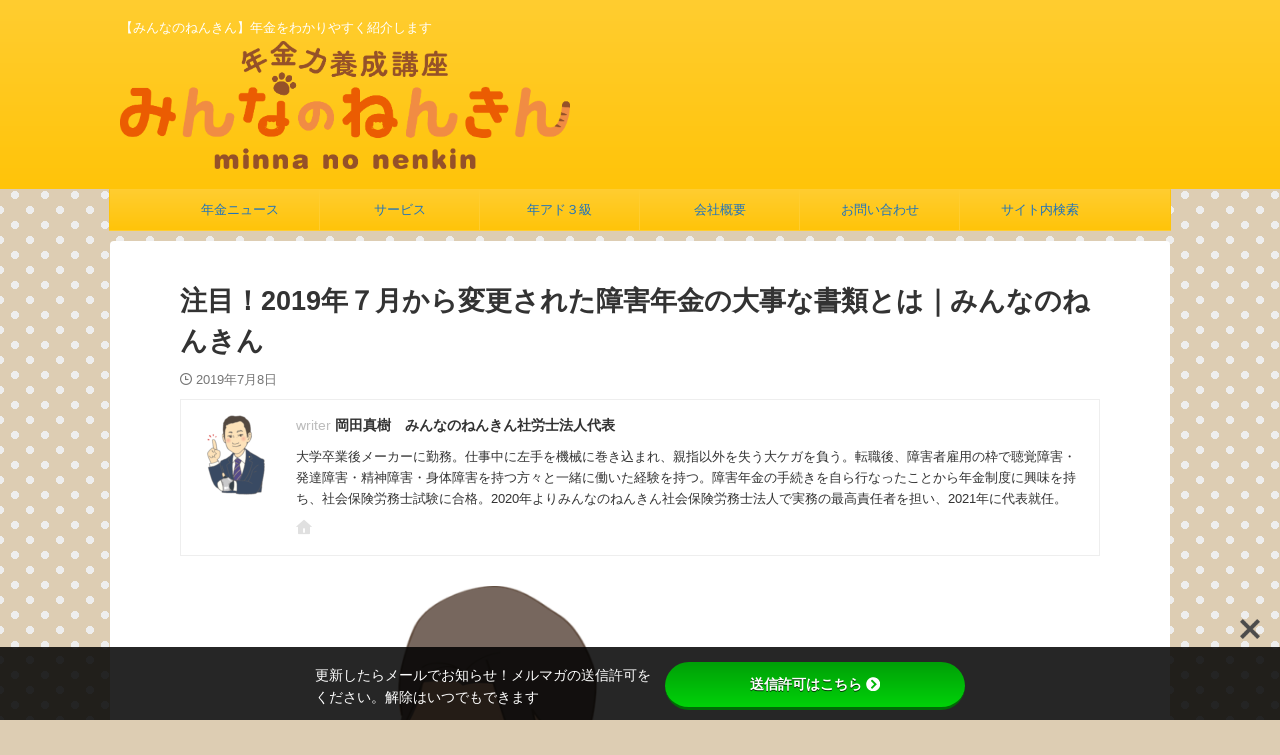

--- FILE ---
content_type: text/html; charset=UTF-8
request_url: https://minna-no-nenkin.com/nenkin-news/revision-of-handicapped-pension-procedure/
body_size: 25108
content:

<!DOCTYPE html>
<!--[if lt IE 7]>
<html class="ie6" lang="ja"> <![endif]-->
<!--[if IE 7]>
<html class="i7" lang="ja"> <![endif]-->
<!--[if IE 8]>
<html class="ie" lang="ja"> <![endif]-->
<!--[if gt IE 8]><!-->
<html lang="ja" class="s-navi-search-overlay ">
<!--<![endif]-->
<head prefix="og: http://ogp.me/ns# fb: http://ogp.me/ns/fb# article: http://ogp.me/ns/article#">
<!-- Global site tag (gtag.js) - Google Analytics -->
<style>img:is([sizes="auto" i], [sizes^="auto," i]) {contain-intrinsic-size:3000px 1500px}</style><style id='wp-emoji-styles-inline-css' type='text/css'>img.wp-smiley,img.emoji{display:inline!important;border:none!important;box-shadow:none!important;height:1em!important;width:1em!important;margin:0 .07em!important;vertical-align:-.1em!important;background:none!important;padding:0!important}</style><link rel='stylesheet' id='wp-block-library-css' href='https://minna-no-nenkin.com/wp-includes/css/dist/block-library/style.min.css?ver=6.7.1' type='text/css' media='all'/><style id='classic-theme-styles-inline-css' type='text/css'>.wp-block-button__link{color:#fff;background-color:#32373c;border-radius:9999px;box-shadow:none;text-decoration:none;padding:calc(.667em + 2px) calc(1.333em + 2px);font-size:1.125em}.wp-block-file__button{background:#32373c;color:#fff;text-decoration:none}</style><style id='global-styles-inline-css' type='text/css'>:root{--wp--preset--aspect-ratio--square:1;--wp--preset--aspect-ratio--4-3: 4/3;--wp--preset--aspect-ratio--3-4: 3/4;--wp--preset--aspect-ratio--3-2: 3/2;--wp--preset--aspect-ratio--2-3: 2/3;--wp--preset--aspect-ratio--16-9: 16/9;--wp--preset--aspect-ratio--9-16: 9/16;--wp--preset--color--black:#000;--wp--preset--color--cyan-bluish-gray:#abb8c3;--wp--preset--color--white:#fff;--wp--preset--color--pale-pink:#f78da7;--wp--preset--color--vivid-red:#cf2e2e;--wp--preset--color--luminous-vivid-orange:#ff6900;--wp--preset--color--luminous-vivid-amber:#fcb900;--wp--preset--color--light-green-cyan:#eefaff;--wp--preset--color--vivid-green-cyan:#00d084;--wp--preset--color--pale-cyan-blue:#8ed1fc;--wp--preset--color--vivid-cyan-blue:#0693e3;--wp--preset--color--vivid-purple:#9b51e0;--wp--preset--color--soft-red:#e92f3d;--wp--preset--color--light-grayish-red:#fdf0f2;--wp--preset--color--vivid-yellow:#ffc107;--wp--preset--color--very-pale-yellow:#fffde7;--wp--preset--color--very-light-gray:#fafafa;--wp--preset--color--very-dark-gray:#313131;--wp--preset--color--original-color-a:#43a047;--wp--preset--color--original-color-b:#795548;--wp--preset--color--original-color-c:#ec407a;--wp--preset--color--original-color-d:#9e9d24;--wp--preset--gradient--vivid-cyan-blue-to-vivid-purple:linear-gradient(135deg,rgba(6,147,227,1) 0%,#9b51e0 100%);--wp--preset--gradient--light-green-cyan-to-vivid-green-cyan:linear-gradient(135deg,#7adcb4 0%,#00d082 100%);--wp--preset--gradient--luminous-vivid-amber-to-luminous-vivid-orange:linear-gradient(135deg,rgba(252,185,0,1) 0%,rgba(255,105,0,1) 100%);--wp--preset--gradient--luminous-vivid-orange-to-vivid-red:linear-gradient(135deg,rgba(255,105,0,1) 0%,#cf2e2e 100%);--wp--preset--gradient--very-light-gray-to-cyan-bluish-gray:linear-gradient(135deg,#eee 0%,#a9b8c3 100%);--wp--preset--gradient--cool-to-warm-spectrum:linear-gradient(135deg,#4aeadc 0%,#9778d1 20%,#cf2aba 40%,#ee2c82 60%,#fb6962 80%,#fef84c 100%);--wp--preset--gradient--blush-light-purple:linear-gradient(135deg,#ffceec 0%,#9896f0 100%);--wp--preset--gradient--blush-bordeaux:linear-gradient(135deg,#fecda5 0%,#fe2d2d 50%,#6b003e 100%);--wp--preset--gradient--luminous-dusk:linear-gradient(135deg,#ffcb70 0%,#c751c0 50%,#4158d0 100%);--wp--preset--gradient--pale-ocean:linear-gradient(135deg,#fff5cb 0%,#b6e3d4 50%,#33a7b5 100%);--wp--preset--gradient--electric-grass:linear-gradient(135deg,#caf880 0%,#71ce7e 100%);--wp--preset--gradient--midnight:linear-gradient(135deg,#020381 0%,#2874fc 100%);--wp--preset--font-size--small:.8em;--wp--preset--font-size--medium:20px;--wp--preset--font-size--large:1.5em;--wp--preset--font-size--x-large:42px;--wp--preset--font-size--st-regular:1em;--wp--preset--font-size--huge:3em;--wp--preset--spacing--20:.44rem;--wp--preset--spacing--30:.67rem;--wp--preset--spacing--40:1rem;--wp--preset--spacing--50:1.5rem;--wp--preset--spacing--60:2.25rem;--wp--preset--spacing--70:3.38rem;--wp--preset--spacing--80:5.06rem;--wp--preset--shadow--natural:6px 6px 9px rgba(0,0,0,.2);--wp--preset--shadow--deep:12px 12px 50px rgba(0,0,0,.4);--wp--preset--shadow--sharp:6px 6px 0 rgba(0,0,0,.2);--wp--preset--shadow--outlined:6px 6px 0 -3px rgba(255,255,255,1) , 6px 6px rgba(0,0,0,1);--wp--preset--shadow--crisp:6px 6px 0 rgba(0,0,0,1)}:where(.is-layout-flex){gap:.5em}:where(.is-layout-grid){gap:.5em}body .is-layout-flex{display:flex}.is-layout-flex{flex-wrap:wrap;align-items:center}.is-layout-flex > :is(*, div){margin:0}body .is-layout-grid{display:grid}.is-layout-grid > :is(*, div){margin:0}:where(.wp-block-columns.is-layout-flex){gap:2em}:where(.wp-block-columns.is-layout-grid){gap:2em}:where(.wp-block-post-template.is-layout-flex){gap:1.25em}:where(.wp-block-post-template.is-layout-grid){gap:1.25em}.has-black-color{color:var(--wp--preset--color--black)!important}.has-cyan-bluish-gray-color{color:var(--wp--preset--color--cyan-bluish-gray)!important}.has-white-color{color:var(--wp--preset--color--white)!important}.has-pale-pink-color{color:var(--wp--preset--color--pale-pink)!important}.has-vivid-red-color{color:var(--wp--preset--color--vivid-red)!important}.has-luminous-vivid-orange-color{color:var(--wp--preset--color--luminous-vivid-orange)!important}.has-luminous-vivid-amber-color{color:var(--wp--preset--color--luminous-vivid-amber)!important}.has-light-green-cyan-color{color:var(--wp--preset--color--light-green-cyan)!important}.has-vivid-green-cyan-color{color:var(--wp--preset--color--vivid-green-cyan)!important}.has-pale-cyan-blue-color{color:var(--wp--preset--color--pale-cyan-blue)!important}.has-vivid-cyan-blue-color{color:var(--wp--preset--color--vivid-cyan-blue)!important}.has-vivid-purple-color{color:var(--wp--preset--color--vivid-purple)!important}.has-black-background-color{background-color:var(--wp--preset--color--black)!important}.has-cyan-bluish-gray-background-color{background-color:var(--wp--preset--color--cyan-bluish-gray)!important}.has-white-background-color{background-color:var(--wp--preset--color--white)!important}.has-pale-pink-background-color{background-color:var(--wp--preset--color--pale-pink)!important}.has-vivid-red-background-color{background-color:var(--wp--preset--color--vivid-red)!important}.has-luminous-vivid-orange-background-color{background-color:var(--wp--preset--color--luminous-vivid-orange)!important}.has-luminous-vivid-amber-background-color{background-color:var(--wp--preset--color--luminous-vivid-amber)!important}.has-light-green-cyan-background-color{background-color:var(--wp--preset--color--light-green-cyan)!important}.has-vivid-green-cyan-background-color{background-color:var(--wp--preset--color--vivid-green-cyan)!important}.has-pale-cyan-blue-background-color{background-color:var(--wp--preset--color--pale-cyan-blue)!important}.has-vivid-cyan-blue-background-color{background-color:var(--wp--preset--color--vivid-cyan-blue)!important}.has-vivid-purple-background-color{background-color:var(--wp--preset--color--vivid-purple)!important}.has-black-border-color{border-color:var(--wp--preset--color--black)!important}.has-cyan-bluish-gray-border-color{border-color:var(--wp--preset--color--cyan-bluish-gray)!important}.has-white-border-color{border-color:var(--wp--preset--color--white)!important}.has-pale-pink-border-color{border-color:var(--wp--preset--color--pale-pink)!important}.has-vivid-red-border-color{border-color:var(--wp--preset--color--vivid-red)!important}.has-luminous-vivid-orange-border-color{border-color:var(--wp--preset--color--luminous-vivid-orange)!important}.has-luminous-vivid-amber-border-color{border-color:var(--wp--preset--color--luminous-vivid-amber)!important}.has-light-green-cyan-border-color{border-color:var(--wp--preset--color--light-green-cyan)!important}.has-vivid-green-cyan-border-color{border-color:var(--wp--preset--color--vivid-green-cyan)!important}.has-pale-cyan-blue-border-color{border-color:var(--wp--preset--color--pale-cyan-blue)!important}.has-vivid-cyan-blue-border-color{border-color:var(--wp--preset--color--vivid-cyan-blue)!important}.has-vivid-purple-border-color{border-color:var(--wp--preset--color--vivid-purple)!important}.has-vivid-cyan-blue-to-vivid-purple-gradient-background{background:var(--wp--preset--gradient--vivid-cyan-blue-to-vivid-purple)!important}.has-light-green-cyan-to-vivid-green-cyan-gradient-background{background:var(--wp--preset--gradient--light-green-cyan-to-vivid-green-cyan)!important}.has-luminous-vivid-amber-to-luminous-vivid-orange-gradient-background{background:var(--wp--preset--gradient--luminous-vivid-amber-to-luminous-vivid-orange)!important}.has-luminous-vivid-orange-to-vivid-red-gradient-background{background:var(--wp--preset--gradient--luminous-vivid-orange-to-vivid-red)!important}.has-very-light-gray-to-cyan-bluish-gray-gradient-background{background:var(--wp--preset--gradient--very-light-gray-to-cyan-bluish-gray)!important}.has-cool-to-warm-spectrum-gradient-background{background:var(--wp--preset--gradient--cool-to-warm-spectrum)!important}.has-blush-light-purple-gradient-background{background:var(--wp--preset--gradient--blush-light-purple)!important}.has-blush-bordeaux-gradient-background{background:var(--wp--preset--gradient--blush-bordeaux)!important}.has-luminous-dusk-gradient-background{background:var(--wp--preset--gradient--luminous-dusk)!important}.has-pale-ocean-gradient-background{background:var(--wp--preset--gradient--pale-ocean)!important}.has-electric-grass-gradient-background{background:var(--wp--preset--gradient--electric-grass)!important}.has-midnight-gradient-background{background:var(--wp--preset--gradient--midnight)!important}.has-small-font-size{font-size:var(--wp--preset--font-size--small)!important}.has-medium-font-size{font-size:var(--wp--preset--font-size--medium)!important}.has-large-font-size{font-size:var(--wp--preset--font-size--large)!important}.has-x-large-font-size{font-size:var(--wp--preset--font-size--x-large)!important}:where(.wp-block-post-template.is-layout-flex){gap:1.25em}:where(.wp-block-post-template.is-layout-grid){gap:1.25em}:where(.wp-block-columns.is-layout-flex){gap:2em}:where(.wp-block-columns.is-layout-grid){gap:2em}:root :where(.wp-block-pullquote){font-size:1.5em;line-height:1.6}</style><link rel='stylesheet' id='bfb_fontawesome_stylesheet-css' href='https://use.fontawesome.com/releases/v5.12.1/css/all.css?ver=6.7.1' type='text/css' media='all'/><link rel='stylesheet' id='bfb_font_Montserrat-css' href='https://fonts.googleapis.com/css?family=Montserrat&#038;display=swap&#038;ver=6.7.1' type='text/css' media='all'/><link rel='stylesheet' id='normalize-css' href='https://minna-no-nenkin.com/wp-content/themes/affinger/css/normalize.css?ver=1.5.9' type='text/css' media='all'/><link rel='stylesheet' id='font-awesome-css' href='https://minna-no-nenkin.com/wp-content/themes/affinger/css/fontawesome/css/font-awesome.min.css?ver=4.7.0' type='text/css' media='all'/><link rel='stylesheet' id='font-awesome-animation-css' href='https://minna-no-nenkin.com/wp-content/themes/affinger/css/fontawesome/css/font-awesome-animation.min.css?ver=6.7.1' type='text/css' media='all'/><link rel='stylesheet' id='st_svg-css' href='https://minna-no-nenkin.com/wp-content/themes/affinger/st_svg/style.css?ver=20240601' type='text/css' media='all'/><link rel='stylesheet' id='slick-css' href='https://minna-no-nenkin.com/wp-content/themes/affinger/vendor/slick/slick.css?ver=1.8.0' type='text/css' media='all'/><link rel='stylesheet' id='slick-theme-css' href='https://minna-no-nenkin.com/wp-content/themes/affinger/vendor/slick/slick-theme.css?ver=1.8.0' type='text/css' media='all'/><link rel='stylesheet' id='style-css' href='https://minna-no-nenkin.com/wp-content/themes/affinger/style.css?ver=20240601' type='text/css' media='all'/><link rel='stylesheet' id='child-style-css' href='https://minna-no-nenkin.com/wp-content/themes/affinger-child/style.css?ver=20240601' type='text/css' media='all'/><link rel='stylesheet' id='single-css' href='https://minna-no-nenkin.com/wp-content/themes/affinger/st-rankcss.php' type='text/css' media='all'/><link rel='stylesheet' id='st-themecss-css' href='https://minna-no-nenkin.com/wp-content/themes/affinger/st-themecss-loader.php?ver=6.7.1' type='text/css' media='all'/><script async src="https://www.googletagmanager.com/gtag/js?id=G-GM0DW9RGW5" type="text/psajs" data-pagespeed-orig-index="0"></script>
<script type="text/psajs" data-pagespeed-orig-index="1">window.dataLayer=window.dataLayer||[];function gtag(){dataLayer.push(arguments);}gtag('js',new Date());gtag('config','G-GM0DW9RGW5');</script>
<meta charset="UTF-8">
<meta name="viewport" content="width=device-width,initial-scale=1.0,user-scalable=no,viewport-fit=cover">
<meta name="format-detection" content="telephone=no">
<meta name="referrer" content="no-referrer-when-downgrade"/>
<link rel="alternate" type="application/rss+xml" title="【みんなのねんきん】年金をわかりやすく紹介します RSS Feed" href="https://minna-no-nenkin.com/feed/"/>
<link rel="pingback" href="https://minna-no-nenkin.com/xmlrpc.php">
<!--[if lt IE 9]>
		<script src="https://minna-no-nenkin.com/wp-content/themes/affinger/js/html5shiv.js"></script>
		<![endif]-->
<meta name='robots' content='max-image-preview:large'/>
<title>注目！2019年７月から変更された障害年金の大事な書類とは</title>
<link rel='dns-prefetch' href='//ajax.googleapis.com'/>
<link rel='dns-prefetch' href='//www.google.com'/>
<link rel='dns-prefetch' href='//use.fontawesome.com'/>
<link rel='dns-prefetch' href='//fonts.googleapis.com'/>
<script data-pagespeed-orig-type="text/javascript" type="text/psajs" data-pagespeed-orig-index="2">//<![CDATA[
window._wpemojiSettings={"baseUrl":"https:\/\/s.w.org\/images\/core\/emoji\/15.0.3\/72x72\/","ext":".png","svgUrl":"https:\/\/s.w.org\/images\/core\/emoji\/15.0.3\/svg\/","svgExt":".svg","source":{"concatemoji":"https:\/\/minna-no-nenkin.com\/wp-includes\/js\/wp-emoji-release.min.js?ver=6.7.1"}};!function(i,n){var o,s,e;function c(e){try{var t={supportTests:e,timestamp:(new Date).valueOf()};sessionStorage.setItem(o,JSON.stringify(t))}catch(e){}}function p(e,t,n){e.clearRect(0,0,e.canvas.width,e.canvas.height),e.fillText(t,0,0);var t=new Uint32Array(e.getImageData(0,0,e.canvas.width,e.canvas.height).data),r=(e.clearRect(0,0,e.canvas.width,e.canvas.height),e.fillText(n,0,0),new Uint32Array(e.getImageData(0,0,e.canvas.width,e.canvas.height).data));return t.every(function(e,t){return e===r[t]})}function u(e,t,n){switch(t){case"flag":return n(e,"\ud83c\udff3\ufe0f\u200d\u26a7\ufe0f","\ud83c\udff3\ufe0f\u200b\u26a7\ufe0f")?!1:!n(e,"\ud83c\uddfa\ud83c\uddf3","\ud83c\uddfa\u200b\ud83c\uddf3")&&!n(e,"\ud83c\udff4\udb40\udc67\udb40\udc62\udb40\udc65\udb40\udc6e\udb40\udc67\udb40\udc7f","\ud83c\udff4\u200b\udb40\udc67\u200b\udb40\udc62\u200b\udb40\udc65\u200b\udb40\udc6e\u200b\udb40\udc67\u200b\udb40\udc7f");case"emoji":return!n(e,"\ud83d\udc26\u200d\u2b1b","\ud83d\udc26\u200b\u2b1b")}return!1}function f(e,t,n){var r="undefined"!=typeof WorkerGlobalScope&&self instanceof WorkerGlobalScope?new OffscreenCanvas(300,150):i.createElement("canvas"),a=r.getContext("2d",{willReadFrequently:!0}),o=(a.textBaseline="top",a.font="600 32px Arial",{});return e.forEach(function(e){o[e]=t(a,e,n)}),o}function t(e){var t=i.createElement("script");t.src=e,t.defer=!0,i.head.appendChild(t)}"undefined"!=typeof Promise&&(o="wpEmojiSettingsSupports",s=["flag","emoji"],n.supports={everything:!0,everythingExceptFlag:!0},e=new Promise(function(e){i.addEventListener("DOMContentLoaded",e,{once:!0})}),new Promise(function(t){var n=function(){try{var e=JSON.parse(sessionStorage.getItem(o));if("object"==typeof e&&"number"==typeof e.timestamp&&(new Date).valueOf()<e.timestamp+604800&&"object"==typeof e.supportTests)return e.supportTests}catch(e){}return null}();if(!n){if("undefined"!=typeof Worker&&"undefined"!=typeof OffscreenCanvas&&"undefined"!=typeof URL&&URL.createObjectURL&&"undefined"!=typeof Blob)try{var e="postMessage("+f.toString()+"("+[JSON.stringify(s),u.toString(),p.toString()].join(",")+"));",r=new Blob([e],{type:"text/javascript"}),a=new Worker(URL.createObjectURL(r),{name:"wpTestEmojiSupports"});return void(a.onmessage=function(e){c(n=e.data),a.terminate(),t(n)})}catch(e){}c(n=f(s,u,p))}t(n)}).then(function(e){for(var t in e)n.supports[t]=e[t],n.supports.everything=n.supports.everything&&n.supports[t],"flag"!==t&&(n.supports.everythingExceptFlag=n.supports.everythingExceptFlag&&n.supports[t]);n.supports.everythingExceptFlag=n.supports.everythingExceptFlag&&!n.supports.flag,n.DOMReady=!1,n.readyCallback=function(){n.DOMReady=!0}}).then(function(){return e}).then(function(){var e;n.supports.everything||(n.readyCallback(),(e=n.source||{}).concatemoji?t(e.concatemoji):e.wpemoji&&e.twemoji&&(t(e.twemoji),t(e.wpemoji)))}))}((window,document),window._wpemojiSettings);
//]]></script>
<script data-pagespeed-orig-type="text/javascript" defer='defer' src="//ajax.googleapis.com/ajax/libs/jquery/1.11.3/jquery.min.js?ver=1.11.3" id="jquery-js" type="text/psajs" data-pagespeed-orig-index="3"></script>
<script data-pagespeed-orig-type="text/javascript" defer='defer' src="https://minna-no-nenkin.com/wp-content/themes/affinger-child/js/st_wp_head.js?ver=6.7.1" id="st-theme-head-js-js" type="text/psajs" data-pagespeed-orig-index="4"></script>
<link rel="https://api.w.org/" href="https://minna-no-nenkin.com/wp-json/"/><link rel="alternate" title="JSON" type="application/json" href="https://minna-no-nenkin.com/wp-json/wp/v2/posts/6268"/><link rel='shortlink' href='https://minna-no-nenkin.com/?p=6268'/>
<link rel="alternate" title="oEmbed (JSON)" type="application/json+oembed" href="https://minna-no-nenkin.com/wp-json/oembed/1.0/embed?url=https%3A%2F%2Fminna-no-nenkin.com%2Fnenkin-news%2Frevision-of-handicapped-pension-procedure%2F"/>
<link rel="alternate" title="oEmbed (XML)" type="text/xml+oembed" href="https://minna-no-nenkin.com/wp-json/oembed/1.0/embed?url=https%3A%2F%2Fminna-no-nenkin.com%2Fnenkin-news%2Frevision-of-handicapped-pension-procedure%2F&#038;format=xml"/>
<meta name="robots" content="index, follow"/>
<meta name="keywords" content="障害年金,マイナンバー">
<meta name="description" content="2019（令和元）年７月１日より障害年金の手続き書類に関して改正がありました。「20歳前の傷病による障害年金」に関するものが大きなもの。いよいよ年金行政がマイナンバーによる効率化を本格化させたのですが・・。今回は障害年金に関わる大きな手続き変更について、障害年金の請求実務を専門に扱う者の立場でその内容をご紹介します。">
<meta name="thumbnail" content="https://minna-no-nenkin.com/wp-content/uploads/2019/01/checklist-1266989_1280.png">
<!-- Meta Pixel Code -->
<script type="text/psajs" data-pagespeed-orig-index="5">!function(f,b,e,v,n,t,s){if(f.fbq)return;n=f.fbq=function(){n.callMethod?n.callMethod.apply(n,arguments):n.queue.push(arguments)};if(!f._fbq)f._fbq=n;n.push=n;n.loaded=!0;n.version='2.0';n.queue=[];t=b.createElement(e);t.async=!0;t.src=v;s=b.getElementsByTagName(e)[0];s.parentNode.insertBefore(t,s)}(window,document,'script','https://connect.facebook.net/en_US/fbevents.js');fbq('init','432544582156260');fbq('track','PageView');</script>
<noscript><img height="1" width="1" style="display:none" src="https://www.facebook.com/tr?id=432544582156260&ev=PageView&noscript=1"/></noscript>
<!-- End Meta Pixel Code -->
<meta name="facebook-domain-verification" content="oph6i3cms2cmapsowg0zufc1srxwue"/>
<!-- Meta Pixel Code -->
<script type="text/psajs" data-pagespeed-orig-index="6">!function(f,b,e,v,n,t,s){if(f.fbq)return;n=f.fbq=function(){n.callMethod?n.callMethod.apply(n,arguments):n.queue.push(arguments)};if(!f._fbq)f._fbq=n;n.push=n;n.loaded=!0;n.version='2.0';n.queue=[];t=b.createElement(e);t.async=!0;t.src=v;s=b.getElementsByTagName(e)[0];s.parentNode.insertBefore(t,s)}(window,document,'script','https://connect.facebook.net/en_US/fbevents.js');fbq('init','633951821283350');fbq('track','PageView');</script>
<noscript><img height="1" width="1" style="display:none" src="https://www.facebook.com/tr?id=633951821283350&ev=PageView&noscript=1"/></noscript>
<!-- End Meta Pixel Code -->
<script async src="https://pagead2.googlesyndication.com/pagead/js/adsbygoogle.js?client=ca-pub-8514375232488675" crossorigin="anonymous" type="text/psajs" data-pagespeed-orig-index="7"></script>
<link rel="canonical" href="https://minna-no-nenkin.com/nenkin-news/revision-of-handicapped-pension-procedure/"/>
<noscript><style>.lazyload[data-src]{display:none!important}</style></noscript><style>.lazyload{background-image:none!important}.lazyload:before{background-image:none!important}</style><style type="text/css">.broken_link,a.broken_link{text-decoration:line-through}</style><style type="text/css" id="custom-background-css">body.custom-background{background-color:#ddcdb3}</style>
<style type="text/css">
		/*<!-- rtoc -->*/
		.rtoc-mokuji-content {
			background-color: #ffffff;
		}

		.rtoc-mokuji-content.frame1 {
			border: 1px solid #3f9cff;
		}

		.rtoc-mokuji-content #rtoc-mokuji-title {
			color: #555555;
		}

		.rtoc-mokuji-content .rtoc-mokuji li>a {
			color: #555555;
		}

		.rtoc-mokuji-content .mokuji_ul.level-1>.rtoc-item::before {
			background-color: #3f9cff !important;
		}

		.rtoc-mokuji-content .mokuji_ul.level-2>.rtoc-item::before {
			background-color: #3f9cff !important;
		}

		.rtoc-mokuji-content.frame2::before,
		.rtoc-mokuji-content.frame3,
		.rtoc-mokuji-content.frame4,
		.rtoc-mokuji-content.frame5 {
			border-color: #3f9cff !important;
		}

		.rtoc-mokuji-content.frame5::before,
		.rtoc-mokuji-content.frame5::after {
			background-color: #3f9cff;
		}

		.widget_block #rtoc-mokuji-widget-wrapper .rtoc-mokuji.level-1 .rtoc-item.rtoc-current:after,
		.widget #rtoc-mokuji-widget-wrapper .rtoc-mokuji.level-1 .rtoc-item.rtoc-current:after,
		#scrollad #rtoc-mokuji-widget-wrapper .rtoc-mokuji.level-1 .rtoc-item.rtoc-current:after,
		#sideBarTracking #rtoc-mokuji-widget-wrapper .rtoc-mokuji.level-1 .rtoc-item.rtoc-current:after {
			background-color: #3f9cff !important;
		}

		.cls-1,
		.cls-2 {
			stroke: #3f9cff;
		}

		.rtoc-mokuji-content .decimal_ol.level-2>.rtoc-item::before,
		.rtoc-mokuji-content .mokuji_ol.level-2>.rtoc-item::before,
		.rtoc-mokuji-content .decimal_ol.level-2>.rtoc-item::after,
		.rtoc-mokuji-content .decimal_ol.level-2>.rtoc-item::after {
			color: #3f9cff;
			background-color: #3f9cff;
		}

		.rtoc-mokuji-content .rtoc-mokuji.level-1>.rtoc-item::before {
			color: #3f9cff;
		}

		.rtoc-mokuji-content .decimal_ol>.rtoc-item::after {
			background-color: #3f9cff;
		}

		.rtoc-mokuji-content .decimal_ol>.rtoc-item::before {
			color: #3f9cff;
		}

		/*rtoc_return*/
		#rtoc_return a::before {
			background-image: url(https://minna-no-nenkin.com/wp-content/plugins/rich-table-of-content/include/../img/rtoc_return.png);
		}

		#rtoc_return a {
			background-color:  !important;
		}

		/* アクセントポイント */
		.rtoc-mokuji-content .level-1>.rtoc-item #rtocAC.accent-point::after {
			background-color: #3f9cff;
		}

		.rtoc-mokuji-content .level-2>.rtoc-item #rtocAC.accent-point::after {
			background-color: #3f9cff;
		}
		.rtoc-mokuji-content.frame6,
		.rtoc-mokuji-content.frame7::before,
		.rtoc-mokuji-content.frame8::before {
			border-color: #3f9cff;
		}

		.rtoc-mokuji-content.frame6 #rtoc-mokuji-title,
		.rtoc-mokuji-content.frame7 #rtoc-mokuji-title::after {
			background-color: #3f9cff;
		}

		#rtoc-mokuji-wrapper.rtoc-mokuji-content.rtoc_h2_timeline .mokuji_ol.level-1>.rtoc-item::after,
		#rtoc-mokuji-wrapper.rtoc-mokuji-content.rtoc_h2_timeline .level-1.decimal_ol>.rtoc-item::after,
		#rtoc-mokuji-wrapper.rtoc-mokuji-content.rtoc_h3_timeline .mokuji_ol.level-2>.rtoc-item::after,
		#rtoc-mokuji-wrapper.rtoc-mokuji-content.rtoc_h3_timeline .mokuji_ol.level-2>.rtoc-item::after,
		.rtoc-mokuji-content.frame7 #rtoc-mokuji-title span::after {
			background-color: #3f9cff;
		}

		.widget #rtoc-mokuji-wrapper.rtoc-mokuji-content.frame6 #rtoc-mokuji-title {
			color: #555555;
			background-color: #ffffff;
		}
	</style>
<link rel="icon" href="https://minna-no-nenkin.com/wp-content/uploads/2024/08/icon_google_toumei_ver2-100x100.png" sizes="32x32"/>
<link rel="icon" href="https://minna-no-nenkin.com/wp-content/uploads/2024/08/icon_google_toumei_ver2.png" sizes="192x192"/>
<link rel="apple-touch-icon" href="https://minna-no-nenkin.com/wp-content/uploads/2024/08/icon_google_toumei_ver2.png"/>
<meta name="msapplication-TileImage" content="https://minna-no-nenkin.com/wp-content/uploads/2024/08/icon_google_toumei_ver2.png"/>
<!-- OGP -->
<meta property="og:type" content="article">
<meta property="og:title" content="注目！2019年７月から変更された障害年金の大事な書類とは｜みんなのねんきん">
<meta property="og:url" content="https://minna-no-nenkin.com/nenkin-news/revision-of-handicapped-pension-procedure/">
<meta property="og:description" content="どんなニュース？簡単に言うと 2019（令和元）年７月１日より障害年金の手続き書類に関して改正がありました。「20歳前の傷病による障害年金」に関するものが大きなもの。いよいよ年金行政がマイナンバーによ">
<meta property="og:site_name" content="【みんなのねんきん】年金をわかりやすく紹介します">
<meta property="og:image" content="https://minna-no-nenkin.com/wp-content/uploads/2019/01/checklist-1266989_1280.png">
<meta property="article:published_time" content="2019-07-08T14:01:05+09:00"/>
<meta property="article:author" content="岡田真樹　みんなのねんきん社労士法人代表　"/>
<!-- /OGP -->
<link rel='stylesheet' id='rtoc_style-css' href='https://minna-no-nenkin.com/wp-content/plugins/rich-table-of-content/css/rtoc_style.css?ver=6.7.1' type='text/css' media='all'/><style type="text/css">#bfb_content_pc{display:block!important}#bfb_content_sp{display:none!important}@media screen and (max-width:480px){#bfb_content_pc{display:none!important}#bfb_content_sp{display:block!important}}[id^="bfb_content_"] .inner_bfb{position:relative;line-height:160%}[id^="bfb_content_"] .bfb_parts_2 .bfb_discText{width:calc(50% - 10px);max-width:calc(50% - 10px);overflow:hidden}[id^="bfb_content_"].bfb_textTextBtn .bfb_parts_2 a,[id^="bfb_content_"].bfb_textBtnTextBtn .bfb_parts_2 a{width:calc(50% - 10px);max-width:calc(50% - 10px);overflow:hidden}[id^="bfb_content_"] .bfb_parts_2{margin:0 auto;max-width:700px;text-align:center}[id^="bfb_content_"] .bfb_parts_2 .bfb_discText{display:inline-block;margin-right:10px;text-align:left;vertical-align:middle}[id^="bfb_content_"] .bfb_parts_2 a+a{margin-left:15px}[id^="bfb_content_"] .bfb_closed{z-index:99999;position:absolute;padding:5px 10px;top:-35px;right:10px;cursor:pointer}[id^="bfb_content_"] .bfb_closed img{width:20px;height:20px}[id^="bfb_content_"].bfb_hide.bfb_rb,[id^="bfb_content_"].bfb_hide.bfb_lb,[id^="bfb_content_"].bfb_hide{transform:translateY(150%)}[id^="bfb_content_"].bfb_hide.bfb_rt,[id^="bfb_content_"].bfb_hide.bfb_lt{transform:translateY(-150%)}[id^="bfb_content_"].bfb_rounded_corners a{border-radius:40px}[id^="bfb_content_"].bfb_square a{border-radius:4px}[id^="bfb_content_"].bfb_view_pc .inner_bfb{padding:10px 10px}[id^="bfb_content_"].bfb_view_pc .bfb_topText{margin-bottom:5px;color:#fff;font-size:1em}[id^="bfb_content_"].bfb_view_pc .bfb_parts_2 .bfb_discText{color:#fff}[id^="bfb_content_"].bfb_view_pc{position:fixed;transition:.3s;z-index:9999;width:100%;bottom:0;background-color:rgba(0,0,0,.85);color:#000;text-align:center;font-family:"Montserrat","游ゴシック",YuGothic,"ヒラギノ角ゴ ProN W3","Hiragino Kaku Gothic ProN","メイリオ",Meiryo,sans-serif;font-size:14px}[id^="bfb_content_"].bfb_view_pc a.bfb_btn{display:inline-block;vertical-align:middle;padding:10px 20px;margin:0 auto;max-width:300px;box-sizing:border-box;background:#009f07;background:-moz-linear-gradient(top,#009f07 0%,#00d209 100%);background:-webkit-linear-gradient(top,#009f07 0%,#00d209 100%);background:linear-gradient(to bottom,#009f07 0%,#00d209 100%);border-bottom:solid 3px #006c05;line-height:180%;color:#fff;text-shadow:0 1px 0 #003903;text-decoration:none;text-align:center;transition:.4s;font-weight:bold}[id^="bfb_content_"].bfb_view_pc a.bfb_btn.bfb_textBtn{display:block}[id^="bfb_content_"].bfb_view_pc a.bfb_btn:hover{background:#006c05;background:-moz-linear-gradient(top,#006c05 0%,#00d209 100%);background:-webkit-linear-gradient(top,#006c05 0%,#00d209 100%);background:linear-gradient(to bottom,#006c05 0%,#00d209 100%)}[id^="bfb_content_"].bfb_view_pc a.bfb_btn svg.bfb_icon{display:inline-block;margin-top:-2px;margin-left:4px;width:1em;height:1em;vertical-align:middle}[id^="bfb_content_"].bfb_view_pc a.bfb_btn2{display:inline-block;vertical-align:middle;padding:10px 20px;margin:0 auto;max-width:300px;box-sizing:border-box;background:#000;background:-moz-linear-gradient(top,#000 0%,#1a1a1a 100%);background:-webkit-linear-gradient(top,#000 0%,#1a1a1a 100%);background:linear-gradient(to bottom,#000 0%,#1a1a1a 100%);border-bottom:solid 3px #000;line-height:180%;color:#fff;text-shadow:0 1px 0 #000;text-decoration:none;text-align:center;transition:.4s;font-weight:bold;margin-left:10px}[id^="bfb_content_"].bfb_view_pc a.bfb_btn2.bfb_textBtn{display:block}[id^="bfb_content_"].bfb_view_pc a.bfb_btn2:hover{background:#000;background:-moz-linear-gradient(top,#000 0%,#333 100%);background:-webkit-linear-gradient(top,#000 0%,#333 100%);background:linear-gradient(to bottom,#000 0%,#333 100%)}[id^="bfb_content_"].bfb_view_pc a.bfb_btn2 svg.bfb_icon{display:inline-block;margin-top:-2px;margin-left:4px;width:1em;height:1em;vertical-align:middle}</style><style type="text/css">[id^="bfb_content_"].bfb_view_sp .inner_bfb{padding:10px 5px}[id^="bfb_content_"].bfb_view_sp.bfb_imgBanner.bfb_rt{left:0;right:auto;top:0;bottom:auto}[id^="bfb_content_"].bfb_view_sp.bfb_imgBanner.bfb_rb{top:auto;left:0;right:auto;bottom:0}[id^="bfb_content_"].bfb_view_sp .bfb_closed{top:-30px;right:5px}[id^="bfb_content_"].bfb_view_sp .bfb_closed img{width:20px!important;height:20px!important}[id^="bfb_content_"].bfb_view_sp.bfb_top{right:0;top:0}[id^="bfb_content_"].bfb_view_sp.bfb_hide.bfb_top{transform:translateY(-150%)}[id^="bfb_content_"].bfb_view_sp.bfb_bottom{right:0;bottom:0}[id^="bfb_content_"].bfb_view_sp.bfb_hide.bfb_bottom{transform:translateY(150%)}[id^="bfb_content_"].bfb_view_sp .bfb_topText{margin-bottom:5px;color:#fff;font-size:1em}[id^="bfb_content_"].bfb_view_sp a.bfb_btn,[id^="bfb_content_"].bfb_view_sp a.bfb_btn2{padding:8px 10px}[id^="bfb_content_"].bfb_view_sp .bfb_parts_2 .bfb_discText{margin-right:10px;color:#fff;font-size:1em}[id^="bfb_content_"].bfb_view_sp .bfb_parts_2 a+a{margin-left:5px}[id^="bfb_content_"].bfb_view_sp.bfb_textBtnTextBtn .bfb_parts_2 a+a{margin-left:10px}[id^="bfb_content_"].bfb_view_sp.bfb_imgBanner a{display:block;line-height:0}[id^="bfb_content_"].bfb_view_sp.bfb_imgBanner a img{max-width:none;max-height:none;width:100%;height:auto}[id^="bfb_content_"].bfb_view_sp.bfb_imgBanner.bfb_rt{right:0;top:0}[id^="bfb_content_"].bfb_view_sp.bfb_imgBanner.bfb_rb{right:0;bottom:0}[id^="bfb_content_"].bfb_view_sp.bfb_imgBanner.bfb_lb{left:0;bottom:0}[id^="bfb_content_"].bfb_view_sp.bfb_imgBanner.bfb_lt{left:0;top:0}[id^="bfb_content_"].bfb_view_sp{position:fixed;transition:.3s;z-index:9999;width:100%;bottom:0;background-color:rgba(0,0,0,.85);color:#000;text-align:center;font-family:"Montserrat","游ゴシック",YuGothic,"ヒラギノ角ゴ ProN W3","Hiragino Kaku Gothic ProN","メイリオ",Meiryo,sans-serif;font-size:14px}[id^="bfb_content_"].bfb_view_sp a.bfb_btn{display:inline-block;vertical-align:middle;padding:10px 20px;margin:0 auto;max-width:300px;box-sizing:border-box;background:#000;background:-moz-linear-gradient(top,#000 0%,#1a1a1a 100%);background:-webkit-linear-gradient(top,#000 0%,#1a1a1a 100%);background:linear-gradient(to bottom,#000 0%,#1a1a1a 100%);border-bottom:solid 3px #000;line-height:180%;color:#fff;text-shadow:0 1px 0 #000;text-decoration:none;text-align:center;transition:.4s;font-weight:bold}[id^="bfb_content_"].bfb_view_sp a.bfb_btn.bfb_textBtn{display:block}[id^="bfb_content_"].bfb_view_sp a.bfb_btn:hover{background:#000;background:-moz-linear-gradient(top,#000 0%,#333 100%);background:-webkit-linear-gradient(top,#000 0%,#333 100%);background:linear-gradient(to bottom,#000 0%,#333 100%)}[id^="bfb_content_"].bfb_view_sp a.bfb_btn svg.bfb_icon{display:inline-block;margin-top:-2px;margin-left:4px;width:1em;height:1em;vertical-align:middle}[id^="bfb_content_"].bfb_view_sp a.bfb_btn2{display:inline-block;vertical-align:middle;padding:10px 20px;margin:0 auto;max-width:300px;box-sizing:border-box;background:#000;background:-moz-linear-gradient(top,#000 0%,#1a1a1a 100%);background:-webkit-linear-gradient(top,#000 0%,#1a1a1a 100%);background:linear-gradient(to bottom,#000 0%,#1a1a1a 100%);border-bottom:solid 3px #000;line-height:180%;color:#fff;text-shadow:0 1px 0 #000;text-decoration:none;text-align:center;transition:.4s;font-weight:bold;margin-left:10px}[id^="bfb_content_"].bfb_view_sp a.bfb_btn2.bfb_textBtn{display:block}[id^="bfb_content_"].bfb_view_sp a.bfb_btn2:hover{background:#000;background:-moz-linear-gradient(top,#000 0%,#333 100%);background:-webkit-linear-gradient(top,#000 0%,#333 100%);background:linear-gradient(to bottom,#000 0%,#333 100%)}[id^="bfb_content_"].bfb_view_sp a.bfb_btn2 svg.bfb_icon{display:inline-block;margin-top:-2px;margin-left:4px;width:1em;height:1em;vertical-align:middle}</style><script type="text/psajs" data-pagespeed-orig-index="8">(function(window,document,$,undefined){'use strict';var SlideBox=(function(){function SlideBox($element){this._$element=$element;}SlideBox.prototype.$content=function(){return this._$element.find('[data-st-slidebox-content]');};SlideBox.prototype.$toggle=function(){return this._$element.find('[data-st-slidebox-toggle]');};SlideBox.prototype.$icon=function(){return this._$element.find('[data-st-slidebox-icon]');};SlideBox.prototype.$text=function(){return this._$element.find('[data-st-slidebox-text]');};SlideBox.prototype.is_expanded=function(){return!!(this._$element.filter('[data-st-slidebox-expanded="true"]').length);};SlideBox.prototype.expand=function(){var self=this;this.$content().slideDown().promise().then(function(){var $icon=self.$icon();var $text=self.$text();$icon.removeClass($icon.attr('data-st-slidebox-icon-collapsed')).addClass($icon.attr('data-st-slidebox-icon-expanded'))
$text.text($text.attr('data-st-slidebox-text-expanded'))
self._$element.removeClass('is-collapsed').addClass('is-expanded');self._$element.attr('data-st-slidebox-expanded','true');});};SlideBox.prototype.collapse=function(){var self=this;this.$content().slideUp().promise().then(function(){var $icon=self.$icon();var $text=self.$text();$icon.removeClass($icon.attr('data-st-slidebox-icon-expanded')).addClass($icon.attr('data-st-slidebox-icon-collapsed'))
$text.text($text.attr('data-st-slidebox-text-collapsed'))
self._$element.removeClass('is-expanded').addClass('is-collapsed');self._$element.attr('data-st-slidebox-expanded','false');});};SlideBox.prototype.toggle=function(){if(this.is_expanded()){this.collapse();}else{this.expand();}};SlideBox.prototype.add_event_listeners=function(){var self=this;this.$toggle().on('click',function(event){self.toggle();});};SlideBox.prototype.initialize=function(){this.add_event_listeners();};return SlideBox;}());function on_ready(){var slideBoxes=[];$('[data-st-slidebox]').each(function(){var $element=$(this);var slideBox=new SlideBox($element);slideBoxes.push(slideBox);slideBox.initialize();});return slideBoxes;}$(on_ready);}(window,window.document,jQuery));</script>
<script type="text/psajs" data-pagespeed-orig-index="9">(function(window,document,$,undefined){'use strict';$(function(){$('#st-tab-menu li').on('click',function(){if($(this).not('active')){$(this).addClass('active').siblings('li').removeClass('active');var index=$('#st-tab-menu li').index(this);$('#st-tab-menu + #st-tab-box div').eq(index).addClass('active').siblings('div').removeClass('active');}});});}(window,window.document,jQuery));</script>
<script type="text/psajs" data-pagespeed-orig-index="10">(function(window,document,$,undefined){'use strict';$(function(){$("#toc_container:not(:has(ul ul))").addClass("only-toc");$(".st-ac-box ul:has(.cat-item)").each(function(){$(this).addClass("st-ac-cat");});});}(window,window.document,jQuery));</script>
<script type="text/psajs" data-pagespeed-orig-index="11">(function(window,document,$,undefined){'use strict';$(function(){$('.st-star').parent('.rankh4').css('padding-bottom','5px');});}(window,window.document,jQuery));</script>
<script type="text/psajs" data-pagespeed-orig-index="12">(function(window,document,$,undefined){'use strict';$(function(){$('.is-style-st-paragraph-kaiwa').wrapInner('<span class="st-paragraph-kaiwa-text">');});}(window,window.document,jQuery));</script>
<script type="text/psajs" data-pagespeed-orig-index="13">(function(window,document,$,undefined){'use strict';$(function(){$('.is-style-st-paragraph-kaiwa-b').wrapInner('<span class="st-paragraph-kaiwa-text">');});}(window,window.document,jQuery));</script>
<script type="text/psajs" data-pagespeed-orig-index="14">(function(window,document,$,undefined){'use strict';$(function(){$('[class^="is-style-st-paragraph-"],[class*=" is-style-st-paragraph-"]').wrapInner('<span class="st-noflex"></span>');});}(window,window.document,jQuery));</script>
</head>
<body ontouchstart="" class="post-template-default single single-post postid-6268 single-format-standard custom-background st-af single-cat-3 not-front-page"><noscript><meta HTTP-EQUIV="refresh" content="0;url='https://minna-no-nenkin.com/nenkin-news/revision-of-handicapped-pension-procedure/?PageSpeed=noscript'" /><style><!--table,div,span,font,p{display:none} --></style><div style="display:block">Please click <a href="https://minna-no-nenkin.com/nenkin-news/revision-of-handicapped-pension-procedure/?PageSpeed=noscript">here</a> if you are not redirected within a few seconds.</div></noscript>	<div id="st-ami">
<div id="wrapper" class="colum1" ontouchstart="">
<div id="wrapper-in">
<header id="">
<div id="header-full">
<div id="headbox-bg-fixed">
<div id="headbox-bg">
<div id="headbox">
<nav id="s-navi" class="pcnone" data-st-nav data-st-nav-type="normal">
<dl class="acordion is-active" data-st-nav-primary>
<dt class="trigger">
<p class="acordion_button"><span class="op op-menu has-text"><i class="st-fa st-svg-menu"></i></span></p>
<div id="st-mobile-logo"></div>
<!-- 追加メニュー -->
<!-- 追加メニュー2 -->
</dt>
<dd class="acordion_tree">
<div class="acordion_tree_content">
<div class="menu-pc%e3%83%bb%e3%82%b9%e3%83%9e%e3%83%9b-container"><ul id="menu-pc%e3%83%bb%e3%82%b9%e3%83%9e%e3%83%9b" class="menu"><li id="menu-item-9" class="menu-item menu-item-type-taxonomy menu-item-object-category current-post-ancestor current-menu-parent current-post-parent menu-item-has-children menu-item-9"><a href="https://minna-no-nenkin.com/category/nenkin-news/"><span class="menu-item-label">年金ニュース</span></a>
<ul class="sub-menu">
<li id="menu-item-10" class="menu-item menu-item-type-taxonomy menu-item-object-category menu-item-10"><a href="https://minna-no-nenkin.com/category/soudan/"><span class="menu-item-label">事例で考える</span></a></li>
</ul>
</li>
<li id="menu-item-8127" class="menu-item menu-item-type-post_type menu-item-object-page menu-item-8127"><a href="https://minna-no-nenkin.com/service/"><span class="menu-item-label">サービス</span></a></li>
<li id="menu-item-16" class="menu-item menu-item-type-taxonomy menu-item-object-category menu-item-has-children menu-item-16"><a href="https://minna-no-nenkin.com/category/nenkin-licence/3grade/"><span class="menu-item-label">年アド３級</span></a>
<ul class="sub-menu">
<li id="menu-item-13289" class="menu-item menu-item-type-post_type menu-item-object-page menu-item-13289"><a href="https://minna-no-nenkin.com/2kyu-taisakubu/"><span class="menu-item-label">年アド２級対策部</span></a></li>
</ul>
</li>
<li id="menu-item-8074" class="menu-item menu-item-type-post_type menu-item-object-page menu-item-has-children menu-item-8074"><a href="https://minna-no-nenkin.com/company/"><span class="menu-item-label">会社概要</span></a>
<ul class="sub-menu">
<li id="menu-item-11" class="menu-item menu-item-type-taxonomy menu-item-object-category menu-item-11"><a href="https://minna-no-nenkin.com/category/instructor/"><span class="menu-item-label">講師と猫野一家の紹介</span></a></li>
</ul>
</li>
<li id="menu-item-33" class="menu-item menu-item-type-custom menu-item-object-custom menu-item-has-children menu-item-33"><a href="https://minna-no-nenkin.com/noindex/"><span class="menu-item-label">お問い合わせ</span></a>
<ul class="sub-menu">
<li id="menu-item-18" class="menu-item menu-item-type-custom menu-item-object-custom menu-item-18"><a href="https://minna-no-nenkin.com/noindex/about-this-website/"><span class="menu-item-label">ブログ閲覧のご注意</span></a></li>
</ul>
</li>
<li id="menu-item-11717" class="menu-item menu-item-type-post_type menu-item-object-page menu-item-11717"><a href="https://minna-no-nenkin.com/search/"><span class="menu-item-label">サイト内検索</span></a></li>
</ul></div>
<div class="clear"></div>
</div>
</dd>
</dl>
</nav>
<div id="header-l">
<div id="st-text-logo">
<!-- キャプション -->
<p class="descr sitenametop">
【みんなのねんきん】年金をわかりやすく紹介します </p>
<!-- ロゴ又はブログ名 -->
<p class="sitename"><a href="https://minna-no-nenkin.com/">
<img class="sitename-bottom lazyload" src="[data-uri]" width="1349" height="385" alt="【みんなのねんきん】年金をわかりやすく紹介します" data-src="https://minna-no-nenkin.com/wp-content/uploads/2018/05/Logo_001.png" decoding="async" data-eio-rwidth="1349" data-eio-rheight="385"><noscript><img class="sitename-bottom" src="https://minna-no-nenkin.com/wp-content/uploads/2018/05/Logo_001.png" width="1349" height="385" alt="【みんなのねんきん】年金をわかりやすく紹介します" data-eio="l"></noscript> </a></p>
<!-- ロゴ又はブログ名ここまで -->
</div>
</div><!-- /#header-l -->
<div id="header-r" class="smanone">
</div><!-- /#header-r -->
</div><!-- /#headbox -->
</div><!-- /#headbox-bg clearfix -->
</div><!-- /#headbox-bg-fixed -->
<div id="gazou-wide">
<div id="st-menubox">
<div id="st-menuwide">
<div id="st-menuwide-fixed">
<nav class="smanone clearfix"><ul id="menu-pc%e3%83%bb%e3%82%b9%e3%83%9e%e3%83%9b-1" class="menu"><li class="menu-item menu-item-type-taxonomy menu-item-object-category current-post-ancestor current-menu-parent current-post-parent menu-item-has-children menu-item-9"><a href="https://minna-no-nenkin.com/category/nenkin-news/">年金ニュース</a>
<ul class="sub-menu">
<li class="menu-item menu-item-type-taxonomy menu-item-object-category menu-item-10"><a href="https://minna-no-nenkin.com/category/soudan/">事例で考える</a></li>
</ul>
</li>
<li class="menu-item menu-item-type-post_type menu-item-object-page menu-item-8127"><a href="https://minna-no-nenkin.com/service/">サービス</a></li>
<li class="menu-item menu-item-type-taxonomy menu-item-object-category menu-item-has-children menu-item-16"><a href="https://minna-no-nenkin.com/category/nenkin-licence/3grade/">年アド３級</a>
<ul class="sub-menu">
<li class="menu-item menu-item-type-post_type menu-item-object-page menu-item-13289"><a href="https://minna-no-nenkin.com/2kyu-taisakubu/">年アド２級対策部</a></li>
</ul>
</li>
<li class="menu-item menu-item-type-post_type menu-item-object-page menu-item-has-children menu-item-8074"><a href="https://minna-no-nenkin.com/company/">会社概要</a>
<ul class="sub-menu">
<li class="menu-item menu-item-type-taxonomy menu-item-object-category menu-item-11"><a href="https://minna-no-nenkin.com/category/instructor/">講師と猫野一家の紹介</a></li>
</ul>
</li>
<li class="menu-item menu-item-type-custom menu-item-object-custom menu-item-has-children menu-item-33"><a href="https://minna-no-nenkin.com/noindex/">お問い合わせ</a>
<ul class="sub-menu">
<li class="menu-item menu-item-type-custom menu-item-object-custom menu-item-18"><a href="https://minna-no-nenkin.com/noindex/about-this-website/">ブログ閲覧のご注意</a></li>
</ul>
</li>
<li class="menu-item menu-item-type-post_type menu-item-object-page menu-item-11717"><a href="https://minna-no-nenkin.com/search/">サイト内検索</a></li>
</ul></nav>	</div>
</div>
</div>
<div id="st-headerbox">
<div id="st-header">
</div>
</div>
</div>
</div><!-- #header-full -->
</header>
<div id="content-w">
<div id="st-header-post-under-box" class="st-header-post-no-data " style="">
<div class="st-dark-cover">
</div>
</div>
<div id="content" class="clearfix">
<div id="contentInner">
<main>
<article>
<div id="post-6268" class="st-post post-6268 post type-post status-publish format-standard has-post-thumbnail hentry category-nenkin-news tag-12 tag-34 tag-46">
<!--ぱんくず -->
<div id="breadcrumb">
<ol itemscope itemtype="http://schema.org/BreadcrumbList">
<li itemprop="itemListElement" itemscope itemtype="http://schema.org/ListItem">
<a href="https://minna-no-nenkin.com" itemprop="item">
<span itemprop="name">HOME</span>
</a>
&gt;
<meta itemprop="position" content="1"/>
</li>
<li itemprop="itemListElement" itemscope itemtype="http://schema.org/ListItem">
<a href="https://minna-no-nenkin.com/category/nenkin-news/" itemprop="item">
<span itemprop="name">年金ニュース</span>
</a>
&gt;
<meta itemprop="position" content="2"/>
</li>
</ol>
</div>
<!--/ ぱんくず -->
<!--ループ開始 -->
<h1 class="entry-title">注目！2019年７月から変更された障害年金の大事な書類とは｜みんなのねんきん</h1>
<div class="blogbox ">
<p><span class="kdate">
<i class="st-fa st-svg-clock-o"></i><time class="updated" datetime="2019-07-08T14:01:05+0900">2019年7月8日</time>
</span></p>
</div>
<div class="mainbox">
<div id="nocopy"><!-- コピー禁止エリアここから -->
<div class="st-shortcode-author">
<div class="st-author-box">
<div id="st-tab-box" class="clearfix">
<div class="active">
<dl>
<dt>
<a rel="nofollow" href="https://minna-no-nenkin.com/author/okada/">
<img alt='アバター画像' src="[data-uri]" class="avatar avatar-80 photo lazyload" height='80' width='80' decoding='async' data-src="https://minna-no-nenkin.com/wp-content/uploads/2021/01/202005-mr_okada-80x80.png" data-srcset="https://minna-no-nenkin.com/wp-content/uploads/2021/01/202005-mr_okada-160x160.png 2x" data-eio-rwidth="80" data-eio-rheight="80"/><noscript><img alt='アバター画像' src='https://minna-no-nenkin.com/wp-content/uploads/2021/01/202005-mr_okada-80x80.png' srcset='https://minna-no-nenkin.com/wp-content/uploads/2021/01/202005-mr_okada-160x160.png 2x' class='avatar avatar-80 photo' height='80' width='80' decoding='async' data-eio="l"/></noscript>	</a>
</dt>
<dd>
<p class="st-author-nickname">岡田真樹　みんなのねんきん社労士法人代表　</p>
<p class="st-author-description">大学卒業後メーカーに勤務。仕事中に左手を機械に巻き込まれ、親指以外を失う大ケガを負う。転職後、障害者雇用の枠で聴覚障害・発達障害・精神障害・身体障害を持つ方々と一緒に働いた経験を持つ。障害年金の手続きを自ら行なったことから年金制度に興味を持ち、社会保険労務士試験に合格。2020年よりみんなのねんきん社会保険労務士法人で実務の最高責任者を担い、2021年に代表就任。</p>
<p class="st-author-sns">
<a rel="nofollow" class="st-author-homepage" href="https://minna-no-nenkin.com/category/soudan/secret-story/" title="home"><i class="st-fa st-svg-home" aria-hidden="true"></i></a>
</p>
</dd>
</dl>
</div>
</div>
</div>
</div>
<div class="entry-content">
<p><img fetchpriority="high" decoding="async" class="aligncenter wp-image-5729 size-large lazyload" src="[data-uri]" alt="" width="980" height="677" data-src="https://minna-no-nenkin.com/wp-content/uploads/2019/01/checklist-1266989_1280.png" data-srcset="https://minna-no-nenkin.com/wp-content/uploads/2019/01/checklist-1266989_1280.png 1280w, https://minna-no-nenkin.com/wp-content/uploads/2019/01/checklist-1266989_1280-300x207.png 300w, https://minna-no-nenkin.com/wp-content/uploads/2019/01/checklist-1266989_1280-1024x707.png 1024w, https://minna-no-nenkin.com/wp-content/uploads/2019/01/checklist-1266989_1280-768x530.png 768w" data-sizes="auto" data-eio-rwidth="1280" data-eio-rheight="884"/><noscript><img fetchpriority="high" decoding="async" class="aligncenter wp-image-5729 size-large" src="https://minna-no-nenkin.com/wp-content/uploads/2019/01/checklist-1266989_1280.png" alt="" width="980" height="677" srcset="https://minna-no-nenkin.com/wp-content/uploads/2019/01/checklist-1266989_1280.png 1280w, https://minna-no-nenkin.com/wp-content/uploads/2019/01/checklist-1266989_1280-300x207.png 300w, https://minna-no-nenkin.com/wp-content/uploads/2019/01/checklist-1266989_1280-1024x707.png 1024w, https://minna-no-nenkin.com/wp-content/uploads/2019/01/checklist-1266989_1280-768x530.png 768w" sizes="(max-width: 980px) 100vw, 980px" data-eio="l"/></noscript> <div class="st-user-comment-box" style="">
<div class="st-user-comment-img"><img decoding="async" class="aligncenter wp-image-311 size-st_kaiwa_image lazyload" src="[data-uri]" alt="【みんなのねんきん】岡田社労士" width="60" height="60" data-src="https://minna-no-nenkin.com/handicapped-lp/wp-content/uploads/2020/06/202005-mr_okada-60x60.png" data-eio-rwidth="60" data-eio-rheight="60"/><noscript><img decoding="async" class="aligncenter wp-image-311 size-st_kaiwa_image" src="https://minna-no-nenkin.com/handicapped-lp/wp-content/uploads/2020/06/202005-mr_okada-60x60.png" alt="【みんなのねんきん】岡田社労士" width="60" height="60" data-eio="l"/></noscript></div><div class="st-user-comment-text"><p style="">岡田真樹</p><p class="st-user-comment-attribute">みんなのねんきん社労士法人代表</p>
</div>
</div></p>
<div id="rtoc-mokuji-wrapper" class="rtoc-mokuji-content frame4 preset1 animation-slide rtoc_open helvetica" data-id="6268" data-theme="AFFINGER Child">
<div id="rtoc-mokuji-title" class=" rtoc_left">
<button class="rtoc_open_close rtoc_open"></button>
<span>目次</span>
</div><ol class="rtoc-mokuji decimal_ol level-1"><li class="rtoc-item"><a href="#rtoc-1">どんなニュース？簡単に言うと</a></li><li class="rtoc-item"><a href="#rtoc-2">どんなニュース？もう少し詳しく！</a><ul class="rtoc-mokuji mokuji_ul level-2"><li class="rtoc-item"><a href="#rtoc-3">公的年金制度の障害年金とは？</a></li><li class="rtoc-item"><a href="#rtoc-4">年金加入前の障害に対応する「20歳前傷病による障害年金」</a><ul class="rtoc-mokuji mokuji_none level-3"><li class="rtoc-item"><a href="#rtoc-5">どんな年金？</a></li><li class="rtoc-item"><a href="#rtoc-6">20歳前傷病による障害年金と他の障害年金との違い</a></li></ul></li><li class="rtoc-item"><a href="#rtoc-7">20歳前傷病による障害年金の手続きが2019年から変わりました！</a><ul class="rtoc-mokuji mokuji_none level-3"><li class="rtoc-item"><a href="#rtoc-8">これまでの毎年７月の手続きとは</a></li><li class="rtoc-item"><a href="#rtoc-9">どのように手続きが変わったか</a></li></ul></li></ul></li><li class="rtoc-item"><a href="#rtoc-10">今回のニュースまとめ</a></li><li class="rtoc-item"><a href="#rtoc-11">出典・参考にした情報源</a></li></ol></div><h2 id="rtoc-1">どんなニュース？簡単に言うと</h2>
<p>2019（令和元）年７月１日より障害年金の手続き書類に関して改正がありました。「20歳前の傷病による障害年金」に関するものが大きなもの。いよいよ年金行政がマイナンバーによる効率化を本格化させたのですが・・。今回は障害年金に関わる大きな手続き変更について、障害年金の請求実務を専門に扱う者の立場でその内容をご紹介します。</p>
<p style="color:#666;margin-bottom:5px;">スポンサーリンク</p>
<div class="middle-ad">
<div class="textwidget custom-html-widget">
<script async src="https://pagead2.googlesyndication.com/pagead/js/adsbygoogle.js?client=ca-pub-8514375232488675" crossorigin="anonymous" type="text/psajs" data-pagespeed-orig-index="15"></script>
<!-- ミンコム記事下336からレスポンシブ -->
<ins class="adsbygoogle" style="display:inline-block;width:336px;height:280px" data-ad-client="ca-pub-8514375232488675" data-ad-slot="1438931345"></ins>
<script type="text/psajs" data-pagespeed-orig-index="16">(adsbygoogle=window.adsbygoogle||[]).push({});</script>	</div>
</div>
<h2 id="rtoc-2">どんなニュース？もう少し詳しく！</h2>
<h3 id="rtoc-3">公的年金制度の障害年金とは？</h3>
<p>まずは障害年金について簡単に説明します。</p>
<p>国民年金法や厚生年金保険法の公的な年金制度は、老齢・死亡だけでなく、病気や怪我で障害状態になった場合にも年金が支給されることがあります。</p>
<p>最近の報道等では、年金制度が保障するのは老後だけのように思えるものばかりですが、病気や怪我で障害状態になってしまうことは、いつ起こるかわかりません。</p>
<p>障害年金を請求するためには、障害状態になっただけではなく、病気や怪我で<span class="rmarker-s">初めて診断を受けた日の前日までに保険料をきちんと納めている・免除などの申出をしている</span>ことが要件となります。</p>
<p>障害年金の相談を主に行っている身としては、年金不安を煽って「保険料を納めなくていい！」という意見には不安しか感じません。</p>
<p>真に受けて保険料を納めていない方が病気や事故障害状態になったら・・・要件を満たせず請求できないということもあるかもしれません。</p>
<h3 id="rtoc-4">年金加入前の障害に対応する「20歳前傷病による障害年金」</h3>
<h4 id="rtoc-5">どんな年金？</h4>
<p>国民年金の強制加入となる20歳の前までに病気や怪我で障害状態になった方や生まれつき障害を持っている方は障害年金を受け取れるのでしょうか。</p>
<p>民間の保険であれば、加入前の障害では保障を受けられません。</p>
<p>ところが、公的年金は年金加入前の障害に対応する特殊な年金が用意されています。</p>
<p>これを「<strong>20歳前傷病による障害年金</strong>」と呼んでいます。</p>
<p>（なお、20歳前から仕事に就いて厚生年金保険に加入している場合は、この特殊な障害年金ではなく、通常の障害年金が請求できます）</p>
<p>20歳になる前の学生時代に障害の原因となる病気や怪我を病院で診てもらったことがある方や先天性の股関節脱臼や知的障害などの方が該当します。</p>
<p>このような方は国民年金に加入していないので保険料を<strong>納めたくても納められません</strong>。</p>
<p>ですので、先天性の傷病が原因であることや20歳前に病院で診察を受けていたことを証明さえできれば、<strong>保険料を納めた否かは問われずに</strong>この障害年金を受け取れます。</p>
<p>年金は保険ですから保険料を納めていないのに受け取れるのは不思議です。</p>
<p>こういった点で20歳前傷病による障害年金は特殊です。</p>
<p>障害年金相談では、保険料の未納の期間があるために、障害年金をあきらめようとしていた方が、過去の通院歴を思い出して「20歳前傷病による障害年金」を請求できる事があります。</p>
<p>かなり昔の事になりますので、当時の診療録が残ってない可能性があり、証明が難しいかもしれません。</p>
<p>保険料の未納期間があって障害年金を諦めようとしていた方や通院歴が長く医師の証明が難しそうな方は、是非、障害年金の専門家へご相談ください。</p>
<h4 id="rtoc-6">20歳前傷病による障害年金と他の障害年金との違い</h4>
<p>「20歳前傷病による障害年金」は保険料を納めずに受け取れる以外にも他の障害年金と違いがあります。</p>
<p>例えば、海外に居住したり、労災保険など他の制度から保障を受けられるとき、刑事施設や少年院に収容されると年金が止まります。</p>
<p>さらに、ご本人の<strong>所得が多いと制限を受ける</strong>ことも他の障害年金との違いです。</p>
<p>具体的には所得が398.4万円を超えると半額が、500.1万円を超えると全額の年金が止められます（2019（令和元）年の額）。</p>
<h3 id="rtoc-7">20歳前傷病による障害年金の手続きが2019年から変わりました！</h3>
<h4 id="rtoc-8">これまでの毎年７月の手続きとは</h4>
<p>では、年金受給者の所得を日本年金機構は、どのように確認していたのでしょうか？</p>
<p>2018（平成30）年までは、年金受給者は<strong>『年金受給権者現況届（通称：現況届）』という名称のハガキに必要事項を記入して返送する</strong>ことが必要でした。</p>
<p>このハガキは毎年７月末までに返送しないといけません。</p>
<p>なぜこのタイミングかというと市町村が確定申告を経て、所得を確認できるようになるのが６月頃になるからといわれています。</p>
<p>そして、返送されたハガキにより年金受給者が健在かの確認と住所地が確認され、住所地の市区町村から<strong>所得の情報</strong>が日本年金機構に提供されていました。</p>
<p>このハガキですが、必要事項を書くまではいいのですが、そのままポストに投函できず、<strong>切手を貼らなくてはいけません。</strong></p>
<p>障害をお持ちの方には、外出が一人ではできない方もおり、62円切手一枚のために、大変な苦労をしなければならない方もいらっしゃいます。</p>
<p>また、手続き文書が届いたことに気付かず、ほったらかしにしてしまう場合もあるそうです。</p>
<p>ハガキを提出しなかったり、提出が遅れたりしてしまうと、確認ができるまで障害年金が止められてしまいます。</p>
<p>あわせて、障害によっては医師が記入した診断書の提出も同様に７月末までに提出しなければなりませんでした。</p>
<p style="color:#666;margin-bottom:5px;">スポンサーリンク</p>
<div class="middle-ad">
<div class="textwidget custom-html-widget">
<script async src="https://pagead2.googlesyndication.com/pagead/js/adsbygoogle.js?client=ca-pub-8514375232488675" crossorigin="anonymous" type="text/psajs" data-pagespeed-orig-index="17"></script>
<!-- ミンコム記事下336からレスポンシブ -->
<ins class="adsbygoogle" style="display:inline-block;width:336px;height:280px" data-ad-client="ca-pub-8514375232488675" data-ad-slot="1438931345"></ins>
<script type="text/psajs" data-pagespeed-orig-index="18">(adsbygoogle=window.adsbygoogle||[]).push({});</script>	</div>
</div>
<h4 id="rtoc-9">どのように手続きが変わったか</h4>
<p>このハガキ、2019（令和元）年７月より、<span class="rmarker-s">不要になりました。</span></p>
<p>つまり、日本年金機構からも手続き文書が届かなくなりますので、「<strong>何もしなくてもよい</strong>」ということです。</p>
<p>なぜ何もしなくて良いのでしょう。</p>
<p>実は“マイナンバー”を使って、年金受給者が健在か、住所地はどこかの確認を取ることが可能になりました。</p>
<p>住所地の市区町村が日本年金機構に直接、年金受給者の所得の情報を提供する仕組みになったからです。</p>
<p>あわせて、障害状態の確認のために提出していた診断書も７月中の提出〆切が、他の障害年金受給者と同じように<span class="rmarker-s">誕生月の末日まで</span>になりました。</p>
<p>リーフレットには「７月」が「誕生月」となっているのがわかります。</p>
<div id="attachment_6316" style="width: 310px" class="wp-caption aligncenter"><a href="https://minna-no-nenkin.com/wp-content/uploads/2019/07/henkougokigen.png"><img decoding="async" aria-describedby="caption-attachment-6316" class="wp-image-6316 size-medium lazyload" src="[data-uri]" alt="" width="300" height="119" data-src="https://minna-no-nenkin.com/wp-content/uploads/2019/07/henkougokigen-300x119.png" data-srcset="https://minna-no-nenkin.com/wp-content/uploads/2019/07/henkougokigen-300x119.png 300w, https://minna-no-nenkin.com/wp-content/uploads/2019/07/henkougokigen-768x304.png 768w, https://minna-no-nenkin.com/wp-content/uploads/2019/07/henkougokigen.png 891w" data-sizes="auto" data-eio-rwidth="300" data-eio-rheight="119"/><noscript><img decoding="async" aria-describedby="caption-attachment-6316" class="wp-image-6316 size-medium" src="https://minna-no-nenkin.com/wp-content/uploads/2019/07/henkougokigen-300x119.png" alt="" width="300" height="119" srcset="https://minna-no-nenkin.com/wp-content/uploads/2019/07/henkougokigen-300x119.png 300w, https://minna-no-nenkin.com/wp-content/uploads/2019/07/henkougokigen-768x304.png 768w, https://minna-no-nenkin.com/wp-content/uploads/2019/07/henkougokigen.png 891w" sizes="(max-width: 300px) 100vw, 300px" data-eio="l"/></noscript></a><p id="caption-attachment-6316" class="wp-caption-text">（出典：厚生労働省・日本年金機構　障害年金リーフレット（タップで拡大））</p></div>
<p>また、20歳前傷病による障害年金だけでなく他の障害年金受給者にも求められていた障害状態を確認する診断書の作成期間も<span class="rmarker-s">１ヵ月から３ヵ月へ</span>と長くなりました。</p>
<p>８月生まれの方は５月末に用紙が本人に届き、８月末日が提出期限となる例が出ています。</p>
<div id="attachment_6315" style="width: 310px" class="wp-caption aligncenter"><a href="https://minna-no-nenkin.com/wp-content/uploads/2019/07/shindan.png"><img decoding="async" aria-describedby="caption-attachment-6315" class="wp-image-6315 size-medium lazyload" src="[data-uri]" alt="" width="300" height="117" data-src="https://minna-no-nenkin.com/wp-content/uploads/2019/07/shindan-300x117.png" data-srcset="https://minna-no-nenkin.com/wp-content/uploads/2019/07/shindan-300x117.png 300w, https://minna-no-nenkin.com/wp-content/uploads/2019/07/shindan-768x299.png 768w, https://minna-no-nenkin.com/wp-content/uploads/2019/07/shindan.png 862w" data-sizes="auto" data-eio-rwidth="300" data-eio-rheight="117"/><noscript><img decoding="async" aria-describedby="caption-attachment-6315" class="wp-image-6315 size-medium" src="https://minna-no-nenkin.com/wp-content/uploads/2019/07/shindan-300x117.png" alt="" width="300" height="117" srcset="https://minna-no-nenkin.com/wp-content/uploads/2019/07/shindan-300x117.png 300w, https://minna-no-nenkin.com/wp-content/uploads/2019/07/shindan-768x299.png 768w, https://minna-no-nenkin.com/wp-content/uploads/2019/07/shindan.png 862w" sizes="(max-width: 300px) 100vw, 300px" data-eio="l"/></noscript></a><p id="caption-attachment-6315" class="wp-caption-text">（出典：厚生労働省・日本年金機構　障害年金のリーフレット（タップで拡大））</p></div>
<p>医師によっては、７月は多くの方に診断書を書かなくてはならず、期間も１ヵ月しかとれなかったとなると業務に支障をきたしていたかもしれません。</p>
<p>障害年金の請求手続についても、医師に書類を書いていただくのですが、医師は通常の診察だけでなく、学会などもあり、忙しいはず。</p>
<p>これまでの経験上、患者としっかり時間を取って診断書を作成したくても忙しすぎてできないと、おっしゃる医師もいました。</p>
<p>今回の事務取扱の変更により、20歳前の傷病による障害年金受給者の手続きが簡単になっただけでなく、<strong>医師の負担も軽減</strong>され、また、日本年金機構もハガキやお知らせを郵送しなくなりましたので<strong>業務や経費の削減</strong>になったはずです。</p>
<h2 id="rtoc-10">今回のニュースまとめ</h2>
<p><a href="https://minna-no-nenkin.com/wp-content/uploads/2021/01/202005-mr_okada.png"><img decoding="async" class="aligncenter size-medium wp-image-8678 lazyload" src="[data-uri]" alt="" width="300" height="300" data-src="https://minna-no-nenkin.com/wp-content/uploads/2021/01/202005-mr_okada-300x300.png" data-srcset="https://minna-no-nenkin.com/wp-content/uploads/2021/01/202005-mr_okada-300x300.png 300w, https://minna-no-nenkin.com/wp-content/uploads/2021/01/202005-mr_okada-150x150.png 150w, https://minna-no-nenkin.com/wp-content/uploads/2021/01/202005-mr_okada-768x768.png 768w, https://minna-no-nenkin.com/wp-content/uploads/2021/01/202005-mr_okada-100x100.png 100w, https://minna-no-nenkin.com/wp-content/uploads/2021/01/202005-mr_okada.png 1000w" data-sizes="auto" data-eio-rwidth="300" data-eio-rheight="300"/><noscript><img decoding="async" class="aligncenter size-medium wp-image-8678" src="https://minna-no-nenkin.com/wp-content/uploads/2021/01/202005-mr_okada-300x300.png" alt="" width="300" height="300" srcset="https://minna-no-nenkin.com/wp-content/uploads/2021/01/202005-mr_okada-300x300.png 300w, https://minna-no-nenkin.com/wp-content/uploads/2021/01/202005-mr_okada-150x150.png 150w, https://minna-no-nenkin.com/wp-content/uploads/2021/01/202005-mr_okada-768x768.png 768w, https://minna-no-nenkin.com/wp-content/uploads/2021/01/202005-mr_okada-100x100.png 100w, https://minna-no-nenkin.com/wp-content/uploads/2021/01/202005-mr_okada.png 1000w" sizes="(max-width: 300px) 100vw, 300px" data-eio="l"/></noscript></a></p>
<p>今回は、「20歳前傷病による障害年金」について、その手続きについてみてきました。</p>
<p>ポイントは次のとおりです。</p>
<div class="redbox">
<ul>
<li>「20歳前傷病による障害年金」受給者が提出していた<span style="color: #ff0000;">ハガキが不要</span>となった</li>
<li>「20歳前傷病による障害年金」受給者の<span style="color: #ff0000;">所得の確認は日本年金機構が直接市区町村より情報提供を受けるようになった</span>。マイナンバー恐るべし</li>
<li>毎年７月末日までに提出の必要があった更新時の診断書の提出期限が他の障害年金と同じ<span style="color: #ff0000;">誕生月の末日まで</span>になり、作成期間も<span style="color: #ff0000;">１ヵ月から３ヵ月</span>になった</li>
</ul>
</div>
<p>2019（令和元）年７月よりマイナンバーを利用した日本年金機構から市区町村への情報照会の本格運用が開始となりました。（参考　<a href="https://www.nenkin.go.jp/mynumber/kikoumynumber/2019041503.html" target="_blank" rel="noopener noreferrer">日本年金機構ウェブサイト</a>）</p>
<p>住民票の情報だけでなく、地方税の情報（所得の情報）が日本年金機構から直接、市区町村から得ることで、受給者に確認をとる必要がなくなりました。</p>
<p>国民年金の障害基礎年金の請求時にも市区町村から所得の情報を日本年金機構が提供を受けることができるようになり、これまで添付していた書類が減りました。</p>
<p>マイナンバーのおかげで受給者の負担が減り、ハガキを出し忘れて年金の支給が停止されるような事はなくなりましたが、医師への負担が少なくなることも大きいです。</p>
<p>障害年金用の診断書は、記入することが多く、作成の期間が１ヵ月だと、慣れた医師でも間に合わないことがありました。</p>
<p>作成期間３ヵ月に長くなったことにより、医師にも余裕が生まれ、しっかりと状況を反映した診断書が作成できるのでないかと期待しています。</p>
<p>障害年金手続きに関して、医師が協力的になれるように制度を変えていく事で、救われる障害者の方も増えていくはずです。</p>
<p>障害年金の手続きは、複雑で障害者が独力で行うには難しいものが多く、大変な労力で書類を揃えたとしても書類に不備があると障害年金が認定されないことがあります。</p>
<p>これからも専門家の立場で障害をお持ちの方の力になりたいと考えています。</p>
<h2 id="rtoc-11">出典・参考にした情報源</h2>
<p>平成31年３月28日厚生労働省年金局「国民年金法施行規則等の一部を改正する省令等の施行に伴う事務取扱」</p>
<p>日本年金機構ホームページ</p>
<p>厚生労働省・日本年金機構リーフレット</p>
</div>
</div><!-- コピー禁止エリアここまで -->
<div class="adbox">
<div class="textwidget custom-html-widget">
<script async src="https://pagead2.googlesyndication.com/pagead/js/adsbygoogle.js?client=ca-pub-8514375232488675" crossorigin="anonymous" type="text/psajs" data-pagespeed-orig-index="19"></script>
<!-- ミンコム記事下336からレスポンシブ -->
<ins class="adsbygoogle" style="display:inline-block;width:336px;height:280px" data-ad-client="ca-pub-8514375232488675" data-ad-slot="1438931345"></ins>
<script type="text/psajs" data-pagespeed-orig-index="20">(adsbygoogle=window.adsbygoogle||[]).push({});</script>	</div>
<div style="padding-top:10px;">
<div class="textwidget custom-html-widget">
</div>
</div>
</div>
<div id="st_custom_html_widget-6" class="widget_text st-widgets-box post-widgets-bottom widget_st_custom_html_widget">
<div class="textwidget custom-html-widget">
<script async src="https://pagead2.googlesyndication.com/pagead/js/adsbygoogle.js?client=ca-pub-8514375232488675" crossorigin="anonymous" type="text/psajs" data-pagespeed-orig-index="21"></script>
<!-- ミンコム記事下336からレスポンシブ -->
<ins class="adsbygoogle" style="display:block" data-ad-client="ca-pub-8514375232488675" data-ad-slot="1438931345" data-ad-format="auto"></ins>
<script type="text/psajs" data-pagespeed-orig-index="22">(adsbygoogle=window.adsbygoogle||[]).push({});</script>	</div>
</div>
<div id="catbox_widget-5" class="st-widgets-box post-widgets-bottom widget_catbox_widget"><div><img class="aligncenter wp-image-10468 size-full lazyload" src="[data-uri]" alt="" width="700" height="300" data-src="https://minna-no-nenkin.com/wp-content/uploads/2022/06/スライドショーメルマガ登録-2.jpg" decoding="async" data-eio-rwidth="700" data-eio-rheight="300"/><noscript><img class="aligncenter wp-image-10468 size-full" src="https://minna-no-nenkin.com/wp-content/uploads/2022/06/スライドショーメルマガ登録-2.jpg" alt="" width="700" height="300" data-eio="l"/></noscript><br/>
<br/>
最後までコラムをお読みいただき<span class="oomozi">ありがとうございました</span>。<br/>
<br/>
今後もみんなのねんきん公式ブログでは公的年金の役立つ情報を発信し続けます。<br/>
<br/>
コラムを更新しましたら、<strong>メルマガでお届けしたい</strong>のですが、<span style="color: #ff0000;">送信の許可</span>をいただけないでしょうか？<br/>
<br/>
みんなのねんきん創業者のシモムー本人が、更新したコラムについて、軽快かつ熱く年金を語ります。<br/>
<br/>
読者に役立つ新サービスの開始やイベントの告知もメルマガでいち早くお知らせ。<br/>
<br/>
メールを受け取っても良いよという方は以下のリンクをクリックお願いいたします。<br/>
<br/>
<a href="https://min-nen.com/fm/12089/dnxKdk97" target="_blank" rel="noopener">メールの送信登録はこちら</a><br/>
<br/>
もちろん費用はかかりません。要らなくなったらメールの上部にあるURLをクリックするだけ。<br/>
<br/>
気軽に登録してみてください。</div></div>
</div><!-- .mainboxここまで -->
<div class="sns st-sns-singular">
<ul class="clearfix">
<!--ツイートボタン-->
<li class="twitter">
<a rel="nofollow" onclick="window.open('//twitter.com/intent/tweet?url=https%3A%2F%2Fminna-no-nenkin.com%2Fnenkin-news%2Frevision-of-handicapped-pension-procedure%2F&text=%E6%B3%A8%E7%9B%AE%EF%BC%812019%E5%B9%B4%EF%BC%97%E6%9C%88%E3%81%8B%E3%82%89%E5%A4%89%E6%9B%B4%E3%81%95%E3%82%8C%E3%81%9F%E9%9A%9C%E5%AE%B3%E5%B9%B4%E9%87%91%E3%81%AE%E5%A4%A7%E4%BA%8B%E3%81%AA%E6%9B%B8%E9%A1%9E%E3%81%A8%E3%81%AF%EF%BD%9C%E3%81%BF%E3%82%93%E3%81%AA%E3%81%AE%E3%81%AD%E3%82%93%E3%81%8D%E3%82%93&tw_p=tweetbutton', '', 'width=500,height=450'); return false;" title="twitter"><i class="st-fa st-svg-twitter"></i><span class="snstext ">Post</span></a>
</li>
<!--シェアボタン-->
<li class="facebook">
<a href="//www.facebook.com/sharer.php?src=bm&u=https%3A%2F%2Fminna-no-nenkin.com%2Fnenkin-news%2Frevision-of-handicapped-pension-procedure%2F&t=%E6%B3%A8%E7%9B%AE%EF%BC%812019%E5%B9%B4%EF%BC%97%E6%9C%88%E3%81%8B%E3%82%89%E5%A4%89%E6%9B%B4%E3%81%95%E3%82%8C%E3%81%9F%E9%9A%9C%E5%AE%B3%E5%B9%B4%E9%87%91%E3%81%AE%E5%A4%A7%E4%BA%8B%E3%81%AA%E6%9B%B8%E9%A1%9E%E3%81%A8%E3%81%AF%EF%BD%9C%E3%81%BF%E3%82%93%E3%81%AA%E3%81%AE%E3%81%AD%E3%82%93%E3%81%8D%E3%82%93" target="_blank" rel="nofollow noopener" title="facebook"><i class="st-fa st-svg-facebook"></i><span class="snstext ">Share</span>
</a>
</li>
<!--ポケットボタン-->
<li class="pocket">
<a rel="nofollow" onclick="window.open('//getpocket.com/edit?url=https%3A%2F%2Fminna-no-nenkin.com%2Fnenkin-news%2Frevision-of-handicapped-pension-procedure%2F&title=%E6%B3%A8%E7%9B%AE%EF%BC%812019%E5%B9%B4%EF%BC%97%E6%9C%88%E3%81%8B%E3%82%89%E5%A4%89%E6%9B%B4%E3%81%95%E3%82%8C%E3%81%9F%E9%9A%9C%E5%AE%B3%E5%B9%B4%E9%87%91%E3%81%AE%E5%A4%A7%E4%BA%8B%E3%81%AA%E6%9B%B8%E9%A1%9E%E3%81%A8%E3%81%AF%EF%BD%9C%E3%81%BF%E3%82%93%E3%81%AA%E3%81%AE%E3%81%AD%E3%82%93%E3%81%8D%E3%82%93', '', 'width=500,height=350'); return false;" title="pocket"><i class="st-fa st-svg-get-pocket"></i><span class="snstext ">Pocket</span></a></li>
<!--はてブボタン-->
<li class="hatebu">
<a href="//b.hatena.ne.jp/entry/https://minna-no-nenkin.com/nenkin-news/revision-of-handicapped-pension-procedure/" class="hatena-bookmark-button" data-hatena-bookmark-layout="simple" title="注目！2019年７月から変更された障害年金の大事な書類とは｜みんなのねんきん" rel="nofollow" title="hatenabookmark"><i class="st-fa st-svg-hateb"></i><span class="snstext ">Hatena</span>
</a><script data-pagespeed-orig-type="text/javascript" src="//b.st-hatena.com/js/bookmark_button.js" charset="utf-8" async="async" type="text/psajs" data-pagespeed-orig-index="23"></script>
</li>
<!--LINEボタン-->
<li class="line">
<a href="//line.me/R/msg/text/?%E6%B3%A8%E7%9B%AE%EF%BC%812019%E5%B9%B4%EF%BC%97%E6%9C%88%E3%81%8B%E3%82%89%E5%A4%89%E6%9B%B4%E3%81%95%E3%82%8C%E3%81%9F%E9%9A%9C%E5%AE%B3%E5%B9%B4%E9%87%91%E3%81%AE%E5%A4%A7%E4%BA%8B%E3%81%AA%E6%9B%B8%E9%A1%9E%E3%81%A8%E3%81%AF%EF%BD%9C%E3%81%BF%E3%82%93%E3%81%AA%E3%81%AE%E3%81%AD%E3%82%93%E3%81%8D%E3%82%93%0Ahttps%3A%2F%2Fminna-no-nenkin.com%2Fnenkin-news%2Frevision-of-handicapped-pension-procedure%2F" target="_blank" rel="nofollow noopener" title="line"><i class="st-fa st-svg-line" aria-hidden="true"></i><span class="snstext">LINE</span></a>
</li>
<!--URLコピーボタン-->
<li class="share-copy">
<a href="#" rel="nofollow" data-st-copy-text="注目！2019年７月から変更された障害年金の大事な書類とは｜みんなのねんきん / https://minna-no-nenkin.com/nenkin-news/revision-of-handicapped-pension-procedure/" title="urlcopy"><i class="st-fa st-svg-clipboard"></i><span class="snstext">URLコピー</span></a>
</li>
</ul>
</div>
<div class="st-author-box">
<ul id="st-tab-menu">
<li class="active"><i class="st-fa st-svg-user st-css-no" aria-hidden="true"></i>この記事を書いた人</li>
<li><i class="st-fa st-svg-file-text" aria-hidden="true"></i>最新記事</li>
</ul>
<div id="st-tab-box" class="clearfix">
<div class="active">
<dl>
<dt>
<a rel="nofollow" href="https://minna-no-nenkin.com/author/okada/">
<img alt='アバター画像' src="[data-uri]" class="avatar avatar-80 photo lazyload" height='80' width='80' decoding='async' data-src="https://minna-no-nenkin.com/wp-content/uploads/2021/01/202005-mr_okada-80x80.png" data-srcset="https://minna-no-nenkin.com/wp-content/uploads/2021/01/202005-mr_okada-160x160.png 2x" data-eio-rwidth="80" data-eio-rheight="80"/><noscript><img alt='アバター画像' src='https://minna-no-nenkin.com/wp-content/uploads/2021/01/202005-mr_okada-80x80.png' srcset='https://minna-no-nenkin.com/wp-content/uploads/2021/01/202005-mr_okada-160x160.png 2x' class='avatar avatar-80 photo' height='80' width='80' decoding='async' data-eio="l"/></noscript>	</a>
</dt>
<dd>
<p class="st-author-nickname">岡田真樹　みんなのねんきん社労士法人代表　</p>
<p class="st-author-description">大学卒業後メーカーに勤務。仕事中に左手を機械に巻き込まれ、親指以外を失う大ケガを負う。転職後、障害者雇用の枠で聴覚障害・発達障害・精神障害・身体障害を持つ方々と一緒に働いた経験を持つ。障害年金の手続きを自ら行なったことから年金制度に興味を持ち、社会保険労務士試験に合格。2020年よりみんなのねんきん社会保険労務士法人で実務の最高責任者を担い、2021年に代表就任。</p>
<p class="st-author-sns">
<a rel="nofollow" class="st-author-homepage" href="https://minna-no-nenkin.com/category/soudan/secret-story/" title="home"><i class="st-fa st-svg-home" aria-hidden="true"></i></a>
</p>
</dd>
</dl>
</div>
<div>
<p class="st-author-date">2019/07/08</p><p class="st-author-post"><a href="https://minna-no-nenkin.com/nenkin-news/revision-of-handicapped-pension-procedure/">注目！2019年７月から変更された障害年金の大事な書類とは｜みんなのねんきん</a></p>
<p class="st-author-archive"><a rel="nofollow" href="https://minna-no-nenkin.com/author/okada/"><i class="st-fa st-svg-angle-double-right" aria-hidden="true"></i>岡田真樹　みんなのねんきん社労士法人代表　の記事をもっと見る</a></p>
</div>
</div>
</div>
<aside>
<p class="author" style="display:none;"><a href="https://minna-no-nenkin.com/author/okada/" title="みんなのねんきん社労士法人　代表　岡田真樹" class="vcard author"><span class="fn">author</span></a></p>
<!--ループ終了-->
<!--関連記事-->
<h4 class="point"><span class="point-in">関連するコラム</span></h4>
<div class="kanren" data-st-load-more-content data-st-load-more-id="5e702325-7def-4a92-95bd-53d5da15a9bd">
<dl class="clearfix">
<dt><a href="https://minna-no-nenkin.com/nenkin-news/certificate-documents-of-tax/">
<img width="150" height="150" src="[data-uri]" class="attachment-st_thumb150 size-st_thumb150 wp-post-image lazyload" alt="" decoding="async" data-src="https://minna-no-nenkin.com/wp-content/uploads/2016/02/a0001_002726-150x150.jpg" data-srcset="https://minna-no-nenkin.com/wp-content/uploads/2016/02/a0001_002726-150x150.jpg 150w, https://minna-no-nenkin.com/wp-content/uploads/2016/02/a0001_002726-100x100.jpg 100w" data-sizes="auto" data-eio-rwidth="150" data-eio-rheight="150"/><noscript><img width="150" height="150" src="https://minna-no-nenkin.com/wp-content/uploads/2016/02/a0001_002726-150x150.jpg" class="attachment-st_thumb150 size-st_thumb150 wp-post-image" alt="" decoding="async" srcset="https://minna-no-nenkin.com/wp-content/uploads/2016/02/a0001_002726-150x150.jpg 150w, https://minna-no-nenkin.com/wp-content/uploads/2016/02/a0001_002726-100x100.jpg 100w" sizes="(max-width: 150px) 100vw, 150px" data-eio="l"/></noscript>
</a></dt>
<dd>
<h5 class="kanren-t">
<a href="https://minna-no-nenkin.com/nenkin-news/certificate-documents-of-tax/">間もなく！年金の源泉徴収票　シモムー３大疑問に答える｜みんなのねんきん</a>
</h5>
<div class="st-excerpt smanone">
<p>どんなニュース？簡単に言うと 日本年金機構のウェブサイトに源泉徴収票の発送に関するお知らせが出ていました。2017年は１月13日から発送とのこと。「そういえば、あんな質問がよくあったなぁ」と昔を思い出 ... </p>
</div>
</dd>
</dl>
<dl class="clearfix">
<dt><a href="https://minna-no-nenkin.com/nenkin-news/syahokakudaikeikasochi/">
<img width="150" height="150" src="[data-uri]" class="attachment-st_thumb150 size-st_thumb150 wp-post-image lazyload" alt="" decoding="async" data-src="https://minna-no-nenkin.com/wp-content/uploads/2016/01/2289160521_df59ae8ce9_z-150x150.jpg" data-srcset="https://minna-no-nenkin.com/wp-content/uploads/2016/01/2289160521_df59ae8ce9_z-150x150.jpg 150w, https://minna-no-nenkin.com/wp-content/uploads/2016/01/2289160521_df59ae8ce9_z-100x100.jpg 100w" data-sizes="auto" data-eio-rwidth="150" data-eio-rheight="150"/><noscript><img width="150" height="150" src="https://minna-no-nenkin.com/wp-content/uploads/2016/01/2289160521_df59ae8ce9_z-150x150.jpg" class="attachment-st_thumb150 size-st_thumb150 wp-post-image" alt="" decoding="async" srcset="https://minna-no-nenkin.com/wp-content/uploads/2016/01/2289160521_df59ae8ce9_z-150x150.jpg 150w, https://minna-no-nenkin.com/wp-content/uploads/2016/01/2289160521_df59ae8ce9_z-100x100.jpg 100w" sizes="(max-width: 150px) 100vw, 150px" data-eio="l"/></noscript>
</a></dt>
<dd>
<h5 class="kanren-t">
<a href="https://minna-no-nenkin.com/nenkin-news/syahokakudaikeikasochi/">勝手に社会保険に入らせて俺の年金を止めるニャーという経過措置の話｜みんなのねんきん</a>
</h5>
<div class="st-excerpt smanone">
<p>写真の出典：left-hand どんな事例？簡単に言うと・・ 長年お勤めの方が退職されて年金を受け取る年齢になると、特例に該当して特別な年金を受け取れます。ただし、この方が再就職して厚生年金に入り直す ... </p>
</div>
</dd>
</dl>
<dl class="clearfix">
<dt><a href="https://minna-no-nenkin.com/nenkin-news/special-exemption-for-suspension-and-increase-of-pension-system/">
<img width="150" height="150" src="[data-uri]" class="attachment-st_thumb150 size-st_thumb150 wp-post-image lazyload" alt="" decoding="async" data-src="https://minna-no-nenkin.com/wp-content/uploads/2023/04/fukugyo206140037_TP_V-150x150.jpg" data-srcset="https://minna-no-nenkin.com/wp-content/uploads/2023/04/fukugyo206140037_TP_V-150x150.jpg 150w, https://minna-no-nenkin.com/wp-content/uploads/2023/04/fukugyo206140037_TP_V-100x100.jpg 100w" data-sizes="auto" data-eio-rwidth="150" data-eio-rheight="150"/><noscript><img width="150" height="150" src="https://minna-no-nenkin.com/wp-content/uploads/2023/04/fukugyo206140037_TP_V-150x150.jpg" class="attachment-st_thumb150 size-st_thumb150 wp-post-image" alt="" decoding="async" srcset="https://minna-no-nenkin.com/wp-content/uploads/2023/04/fukugyo206140037_TP_V-150x150.jpg 150w, https://minna-no-nenkin.com/wp-content/uploads/2023/04/fukugyo206140037_TP_V-100x100.jpg 100w" sizes="(max-width: 150px) 100vw, 150px" data-eio="l"/></noscript>
</a></dt>
<dd>
<h5 class="kanren-t">
<a href="https://minna-no-nenkin.com/nenkin-news/special-exemption-for-suspension-and-increase-of-pension-system/">年金受給者に好影響？2023年４月からの「特例的な繰下げみなし増額制度」とは｜みんなのねんきん</a>
</h5>
<div class="st-excerpt smanone">
<p>  どんなニュース？簡単に言うと 2023年４月、「70歳になった後に老齢年金の手続きをする場合」のルールが、一部変更されました。 変更後の制度の名称は「特例的な繰下げみなし増額制度」。 この制度によ ... </p>
</div>
</dd>
</dl>
<div class="st-infeed-adunit">
<div class="textwidget custom-html-widget">
<script async src="https://pagead2.googlesyndication.com/pagead/js/adsbygoogle.js?client=ca-pub-8514375232488675" crossorigin="anonymous" type="text/psajs" data-pagespeed-orig-index="24"></script>
<ins class="adsbygoogle" style="display:block" data-ad-format="fluid" data-ad-layout-key="-gn+12-4w-dq+17i" data-ad-client="ca-pub-8514375232488675" data-ad-slot="6499953806"></ins>
<script type="text/psajs" data-pagespeed-orig-index="25">(adsbygoogle=window.adsbygoogle||[]).push({});</script>	</div>
</div>
<dl class="clearfix">
<dt><a href="https://minna-no-nenkin.com/nenkin-news/relationship-between-disability-pension-and-injury-and-illness-allowance/">
<img width="150" height="150" src="[data-uri]" class="attachment-st_thumb150 size-st_thumb150 wp-post-image lazyload" alt="" decoding="async" data-src="https://minna-no-nenkin.com/wp-content/uploads/2021/08/378116-150x150.jpg" data-srcset="https://minna-no-nenkin.com/wp-content/uploads/2021/08/378116-150x150.jpg 150w, https://minna-no-nenkin.com/wp-content/uploads/2021/08/378116-100x100.jpg 100w" data-sizes="auto" data-eio-rwidth="150" data-eio-rheight="150"/><noscript><img width="150" height="150" src="https://minna-no-nenkin.com/wp-content/uploads/2021/08/378116-150x150.jpg" class="attachment-st_thumb150 size-st_thumb150 wp-post-image" alt="" decoding="async" srcset="https://minna-no-nenkin.com/wp-content/uploads/2021/08/378116-150x150.jpg 150w, https://minna-no-nenkin.com/wp-content/uploads/2021/08/378116-100x100.jpg 100w" sizes="(max-width: 150px) 100vw, 150px" data-eio="l"/></noscript>
</a></dt>
<dd>
<h5 class="kanren-t">
<a href="https://minna-no-nenkin.com/nenkin-news/relationship-between-disability-pension-and-injury-and-illness-allowance/">知っておきたい障害年金と傷病手当金　ーあなたに払ったお金やっぱり返してください！ー｜みんなのねんきん</a>
</h5>
<div class="st-excerpt smanone">
<p>どんなニュース？簡単に言うと 障害厚生年金（厚生年金の障害年金）をもらえるようになると、健康保険から受け取った傷病手当金の一部の返金を求められることがあります。これは一体どういう仕組みなのでしょうか。 ... </p>
</div>
</dd>
</dl>
<dl class="clearfix">
<dt><a href="https://minna-no-nenkin.com/nenkin-news/h30_hokenryo/">
<img width="150" height="150" src="[data-uri]" class="attachment-st_thumb150 size-st_thumb150 wp-post-image lazyload" alt="" decoding="async" data-src="https://minna-no-nenkin.com/wp-content/uploads/2017/04/syuku-150x150.jpg" data-srcset="https://minna-no-nenkin.com/wp-content/uploads/2017/04/syuku-150x150.jpg 150w, https://minna-no-nenkin.com/wp-content/uploads/2017/04/syuku-100x100.jpg 100w" data-sizes="auto" data-eio-rwidth="150" data-eio-rheight="150"/><noscript><img width="150" height="150" src="https://minna-no-nenkin.com/wp-content/uploads/2017/04/syuku-150x150.jpg" class="attachment-st_thumb150 size-st_thumb150 wp-post-image" alt="" decoding="async" srcset="https://minna-no-nenkin.com/wp-content/uploads/2017/04/syuku-150x150.jpg 150w, https://minna-no-nenkin.com/wp-content/uploads/2017/04/syuku-100x100.jpg 100w" sizes="(max-width: 150px) 100vw, 150px" data-eio="l"/></noscript>
</a></dt>
<dd>
<h5 class="kanren-t">
<a href="https://minna-no-nenkin.com/nenkin-news/h30_hokenryo/">祝平成30年度！今年度の年金の保険料まとめてみた｜みんなのねんきん</a>
</h5>
<div class="st-excerpt smanone">
<p>どんなニュース？簡単に言うと 平成30年度（2018年度）となりました。新しい年度になると納める年金の保険料額が変わります。今年はどのような変化があったのかわかりやすく紹介します。 どんなニュース？も ... </p>
</div>
</dd>
</dl>
</div>
<!--ページナビ-->
<div class="p-navi clearfix">
<a class="st-prev-link" href="https://minna-no-nenkin.com/nenkin-news/method-to-end-application-for-premium-exemption-of-national-pension-in-one-procedure/">
<p class="st-prev">
<i class="st-svg st-svg-angle-right"></i>
<img width="60" height="60" src="[data-uri]" class="attachment-60x60 size-60x60 wp-post-image lazyload" alt="" decoding="async" data-src="https://minna-no-nenkin.com/wp-content/uploads/2018/12/writing-1149962_1280-100x100.jpg" data-srcset="https://minna-no-nenkin.com/wp-content/uploads/2018/12/writing-1149962_1280-100x100.jpg 100w, https://minna-no-nenkin.com/wp-content/uploads/2018/12/writing-1149962_1280-150x150.jpg 150w" data-sizes="auto" data-eio-rwidth="100" data-eio-rheight="100"/><noscript><img width="60" height="60" src="https://minna-no-nenkin.com/wp-content/uploads/2018/12/writing-1149962_1280-100x100.jpg" class="attachment-60x60 size-60x60 wp-post-image" alt="" decoding="async" srcset="https://minna-no-nenkin.com/wp-content/uploads/2018/12/writing-1149962_1280-100x100.jpg 100w, https://minna-no-nenkin.com/wp-content/uploads/2018/12/writing-1149962_1280-150x150.jpg 150w" sizes="(max-width: 60px) 100vw, 60px" data-eio="l"/></noscript>	<span class="st-prev-title">国民年金保険料の免除申請を“生涯一度きり”で済ませる“裏ワザ”とは｜みんなのねんきん</span>
</p>
</a>
<a class="st-next-link" href="https://minna-no-nenkin.com/nenkin-news/the-beginning-of-system-pension-and-social-insurance-number/">
<p class="st-next">
<span class="st-prev-title">いよいよです！ 年金分野でマイナンバー本格活用へ　その添付書類要りません！｜みんなのねんきん</span>
<img width="60" height="60" src="[data-uri]" class="attachment-60x60 size-60x60 wp-post-image lazyload" alt="" decoding="async" data-src="https://minna-no-nenkin.com/wp-content/uploads/2019/07/files-1614223_1280-100x100.jpg" data-srcset="https://minna-no-nenkin.com/wp-content/uploads/2019/07/files-1614223_1280-100x100.jpg 100w, https://minna-no-nenkin.com/wp-content/uploads/2019/07/files-1614223_1280-150x150.jpg 150w" data-sizes="auto" data-eio-rwidth="100" data-eio-rheight="100"/><noscript><img width="60" height="60" src="https://minna-no-nenkin.com/wp-content/uploads/2019/07/files-1614223_1280-100x100.jpg" class="attachment-60x60 size-60x60 wp-post-image" alt="" decoding="async" srcset="https://minna-no-nenkin.com/wp-content/uploads/2019/07/files-1614223_1280-100x100.jpg 100w, https://minna-no-nenkin.com/wp-content/uploads/2019/07/files-1614223_1280-150x150.jpg 150w" sizes="(max-width: 60px) 100vw, 60px" data-eio="l"/></noscript>	<i class="st-svg st-svg-angle-right"></i>
</p>
</a>
</div>
</aside>
</div>
<!--/post-->
</article>
</main>
</div>
<!-- /#contentInner -->
</div>
<!--/#content -->
</div><!-- /contentw -->
<footer>
<div id="footer">
<div id="footer-wrapper">
<div id="footer-in">
<div class="footermenubox clearfix "><ul id="menu-pc%e3%83%bb%e3%82%b9%e3%83%9e%e3%83%9b-2" class="footermenust"><li class="menu-item menu-item-type-taxonomy menu-item-object-category current-post-ancestor current-menu-parent current-post-parent menu-item-9"><a href="https://minna-no-nenkin.com/category/nenkin-news/">年金ニュース</a></li>
<li class="menu-item menu-item-type-post_type menu-item-object-page menu-item-8127"><a href="https://minna-no-nenkin.com/service/">サービス</a></li>
<li class="menu-item menu-item-type-taxonomy menu-item-object-category menu-item-16"><a href="https://minna-no-nenkin.com/category/nenkin-licence/3grade/">年アド３級</a></li>
<li class="menu-item menu-item-type-post_type menu-item-object-page menu-item-8074"><a href="https://minna-no-nenkin.com/company/">会社概要</a></li>
<li class="menu-item menu-item-type-custom menu-item-object-custom menu-item-33"><a href="https://minna-no-nenkin.com/noindex/">お問い合わせ</a></li>
<li class="menu-item menu-item-type-post_type menu-item-object-page menu-item-11717"><a href="https://minna-no-nenkin.com/search/">サイト内検索</a></li>
</ul></div>
<div id="st-footer-logo-wrapper">
<!-- フッターのメインコンテンツ -->
<div id="st-text-logo">
<p class="footer-description st-text-logo-top">
<a href="https://minna-no-nenkin.com/">【みんなのねんきん】年金をわかりやすく紹介します</a>
</p>
<h3 class="footerlogo st-text-logo-bottom">
<!-- ロゴ又はブログ名 -->
<a href="https://minna-no-nenkin.com/">
<img src="[data-uri]" width="1349" height="385" alt="【みんなのねんきん】年金をわかりやすく紹介します" data-src="https://minna-no-nenkin.com/wp-content/uploads/2018/05/Logo_001.png" decoding="async" class="lazyload" data-eio-rwidth="1349" data-eio-rheight="385"><noscript><img src="https://minna-no-nenkin.com/wp-content/uploads/2018/05/Logo_001.png" width="1349" height="385" alt="【みんなのねんきん】年金をわかりやすく紹介します" data-eio="l"></noscript>
</a>
</h3>
</div>
<div class="st-footer-tel">
</div>
</div>
<p class="copyr"><small>&copy; 2026 【みんなのねんきん】年金をわかりやすく紹介します</small></p>	</div>
</div><!-- /#footer-wrapper -->
</div><!-- /#footer -->
</footer>
</div>
<!-- /#wrapperin -->
</div>
<!-- /#wrapper -->
</div><!-- /#st-ami -->
<script type="text/psajs" data-pagespeed-orig-index="26"></script>
<script data-pagespeed-orig-type="text/javascript" defer='defer' src="https://minna-no-nenkin.com/wp-includes/js/comment-reply.min.js?ver=6.7.1" id="comment-reply-js" async="async" data-wp-strategy="async" type="text/psajs" data-pagespeed-orig-index="27"></script>
<script data-pagespeed-orig-type="text/javascript" id="rtoc_js-js-extra" type="text/psajs" data-pagespeed-orig-index="28">//<![CDATA[
var rtocScrollAnimation={"rtocScrollAnimation":"on"};var rtocBackButton={"rtocBackButton":"off"};var rtocBackDisplayPC={"rtocBackDisplayPC":"1"};var rtocOpenText={"rtocOpenText":"OPEN"};var rtocCloseText={"rtocCloseText":"CLOSE"};
//]]></script>
<script data-pagespeed-orig-type="text/javascript" defer='defer' src="https://minna-no-nenkin.com/wp-content/plugins/rich-table-of-content/js/rtoc_common.js?ver=6.7.1" id="rtoc_js-js" type="text/psajs" data-pagespeed-orig-index="29"></script>
<script data-pagespeed-orig-type="text/javascript" defer='defer' src="https://minna-no-nenkin.com/wp-content/plugins/rich-table-of-content/js/rtoc_scroll.js?ver=6.7.1" id="rtoc_js_scroll-js" type="text/psajs" data-pagespeed-orig-index="30"></script>
<script data-pagespeed-orig-type="text/javascript" defer='defer' src="https://minna-no-nenkin.com/wp-content/plugins/rich-table-of-content/js/rtoc_highlight.js?ver=6.7.1" id="rtoc_js_highlight-js" type="text/psajs" data-pagespeed-orig-index="31"></script>
<script data-pagespeed-orig-type="text/javascript" id="eio-lazy-load-js-before" type="text/psajs" data-pagespeed-orig-index="32">//<![CDATA[
var eio_lazy_vars={"exactdn_domain":"","skip_autoscale":0,"threshold":0,"use_dpr":1};
//]]></script>
<script data-pagespeed-orig-type="text/javascript" defer='defer' src="https://minna-no-nenkin.com/wp-content/plugins/ewww-image-optimizer/includes/lazysizes.min.js?ver=800" id="eio-lazy-load-js" async="async" data-wp-strategy="async" type="text/psajs" data-pagespeed-orig-index="33"></script>
<script data-pagespeed-orig-type="text/javascript" defer='defer' src="https://minna-no-nenkin.com/wp-content/plugins/blog-floating-button/js/jquery.cookie.js?ver=6.7.1" id="bfb_js_cookie-js" type="text/psajs" data-pagespeed-orig-index="34"></script>
<script data-pagespeed-orig-type="text/javascript" id="google-invisible-recaptcha-js-before" type="text/psajs" data-pagespeed-orig-index="35">//<![CDATA[
var renderInvisibleReCaptcha=function(){for(var i=0;i<document.forms.length;++i){var form=document.forms[i];var holder=form.querySelector('.inv-recaptcha-holder');if(null===holder)continue;holder.innerHTML='';(function(frm){var cf7SubmitElm=frm.querySelector('.wpcf7-submit');var holderId=grecaptcha.render(holder,{'sitekey':'6LfbypwUAAAAAJuBnm8edn4sFfBUULX4gXNY0RIp','size':'invisible','badge':'bottomright','callback':function(recaptchaToken){if((null!==cf7SubmitElm)&&(typeof jQuery!='undefined')){jQuery(frm).submit();grecaptcha.reset(holderId);return;}HTMLFormElement.prototype.submit.call(frm);},'expired-callback':function(){grecaptcha.reset(holderId);}});if(null!==cf7SubmitElm&&(typeof jQuery!='undefined')){jQuery(cf7SubmitElm).off('click').on('click',function(clickEvt){clickEvt.preventDefault();grecaptcha.execute(holderId);});}else{frm.onsubmit=function(evt){evt.preventDefault();grecaptcha.execute(holderId);};}})(form);}};
//]]></script>
<script data-pagespeed-orig-type="text/javascript" defer='defer' async defer src="https://www.google.com/recaptcha/api.js?onload=renderInvisibleReCaptcha&amp;render=explicit" id="google-invisible-recaptcha-js" type="text/psajs" data-pagespeed-orig-index="36"></script>
<script data-pagespeed-orig-type="text/javascript" defer='defer' src="https://minna-no-nenkin.com/wp-content/themes/affinger-child/js/st_wp_footer.js?ver=6.7.1" id="st-theme-footer-js-js" type="text/psajs" data-pagespeed-orig-index="37"></script>
<script data-pagespeed-orig-type="text/javascript" defer='defer' src="https://minna-no-nenkin.com/wp-content/themes/affinger/vendor/slick/slick.js?ver=1.5.9" id="slick-js" type="text/psajs" data-pagespeed-orig-index="38"></script>
<script data-pagespeed-orig-type="text/javascript" id="base-js-extra" type="text/psajs" data-pagespeed-orig-index="39">//<![CDATA[
var ST={"ajax_url":"https:\/\/minna-no-nenkin.com\/wp-admin\/admin-ajax.php","expand_accordion_menu":"","sidemenu_accordion":"","is_mobile":""};
//]]></script>
<script data-pagespeed-orig-type="text/javascript" defer='defer' src="https://minna-no-nenkin.com/wp-content/themes/affinger/js/base.js?ver=6.7.1" id="base-js" type="text/psajs" data-pagespeed-orig-index="40"></script>
<script data-pagespeed-orig-type="text/javascript" defer='defer' src="https://minna-no-nenkin.com/wp-content/themes/affinger/js/scroll.js?ver=6.7.1" id="scroll-js" type="text/psajs" data-pagespeed-orig-index="41"></script>
<script data-pagespeed-orig-type="text/javascript" defer='defer' src="https://minna-no-nenkin.com/wp-content/themes/affinger/js/st-copy-text.js?ver=6.7.1" id="st-copy-text-js" type="text/psajs" data-pagespeed-orig-index="42"></script>
<div id="bfb_content_pc" class="bfb_textTextBtn bfb_rounded_corners bfb_view_pc"><div class="inner_bfb"><div class="bfb_closed"><img src="[data-uri]" alt="" data-src="https://minna-no-nenkin.com/wp-content/plugins/blog-floating-button/images/closed.png" decoding="async" class="lazyload" data-eio-rwidth="32" data-eio-rheight="32"><noscript><img src="https://minna-no-nenkin.com/wp-content/plugins/blog-floating-button/images/closed.png" alt="" data-eio="l"></noscript></div><div class="bfb_topText"></div><div class="bfb_parts_2"><div class="bfb_discText">更新したらメールでお知らせ！メルマガの送信許可をください。解除はいつでもできます</div><a href="https://min-nen.com/fm/12089/dnxKdk97" class="bfb_btn bfb_green" target="_blank" rel="noopener " bfb-memo="" bfb-optimize-id="" bfb-optimize-type="">送信許可はこちら<svg class="bfb_icon" version="1.1" aria-hidden="true" focusable="false" id="circle-arrow" class="circle-arrow" xmlns="http://www.w3.org/2000/svg" xmlns:xlink="http://www.w3.org/1999/xlink" width="13px" height="13px" role="img" viewBox="0 0 496 496"><path fill="currentColor" d="M256,8C393,8,504,119,504,256S393,504,256,504,8,393,8,256,119,8,256,8ZM369.9,239,234.4,103.5a23.9,23.9,0,0,0-33.9,0l-17,17a23.9,23.9,0,0,0,0,33.9L285.1,256,183.5,357.6a23.9,23.9,0,0,0,0,33.9l17,17a23.9,23.9,0,0,0,33.9,0L369.9,273A24,24,0,0,0,369.9,239Z"/></svg></a></div></div></div><div id="bfb_content_sp" class="bfb_imgBanner bfb_rb bfb_view_sp"><div class="bfb_closed"><img src="[data-uri]" alt="" data-src="https://minna-no-nenkin.com/wp-content/plugins/blog-floating-button/images/closed.png" decoding="async" class="lazyload" data-eio-rwidth="32" data-eio-rheight="32"><noscript><img src="https://minna-no-nenkin.com/wp-content/plugins/blog-floating-button/images/closed.png" alt="" data-eio="l"></noscript></div><a href="https://min-nen.com/fm/12089/dnxKdk97" target="_self" rel=" " bfb-memo="" bfb-optimize-id="" bfb-optimize-type=""><img src="[data-uri]" alt="" data-src="https://minna-no-nenkin.com/wp-content/uploads/2024/08/bana.png" decoding="async" class="lazyload" data-eio-rwidth="640" data-eio-rheight="120"><noscript><img src="https://minna-no-nenkin.com/wp-content/uploads/2024/08/bana.png" alt="" data-eio="l"></noscript></a></div> <script data-pagespeed-orig-type="text/javascript" type="text/psajs" data-pagespeed-orig-index="43">jQuery(function($){$(window).on("load",function(){var windowHeight=$(window).height();var scrollCnt=0;var startPos=0;var scrollTop=0;var bfb_show_pos=0;var bfb_hide_pos=99999999;if($("#bfb_show_position").length){bfb_show_pos=$("#bfb_show_position").offset().top;}if($("#bfb_hide_position").length){bfb_hide_pos=$("#bfb_hide_position").offset().top;}$(window).on('scroll',function(){scrollTop=$(this).scrollTop();scrollCnt++;if(bfb_show_pos<(scrollTop+windowHeight)&&bfb_hide_pos>(scrollTop+windowHeight)){if((bfb_show_pos+300)<(scrollTop+windowHeight)){if(scrollTop<startPos){$('[id^="bfb_content_"]').css({"cssText":"display: block;"});$('[id^="bfb_content_"]').removeClass('bfb_hide');}else{if(10<scrollCnt){$('[id^="bfb_content_"]').addClass('bfb_hide');scrollCnt=0;}}}else{$('[id^="bfb_content_"]').css({"cssText":"display: block;"});$('[id^="bfb_content_"]').removeClass('bfb_hide');}}else if(bfb_show_pos>(scrollTop+windowHeight)){$('[id^="bfb_content_"]').addClass('bfb_hide');}else if(bfb_hide_pos<(scrollTop+windowHeight)){$('[id^="bfb_content_"]').addClass('bfb_hide');}startPos=scrollTop;});});});</script> <script data-pagespeed-orig-type="text/javascript" type="text/psajs" data-pagespeed-orig-index="44">jQuery(function($){$(document).on('click touchend','[id^="bfb_content_"] .bfb_closed',function(){$('[id^="bfb_content_"]').html("");$.cookie("bfb_closed","true",{expires:7});});});</script>
<script type="text/psajs" data-pagespeed-orig-index="45">var api_endpoint='https://minna-no-nenkin.com/wp-json/bfb/api/bfb_write_log';var bfb_post_id=6268;var bfb_post_url='https://minna-no-nenkin.com/nenkin-news/revision-of-handicapped-pension-procedure/';var bfb_referer='';var bfb_ua='Mozilla/5.0 (Macintosh; Intel Mac OS X 10_15_7) AppleWebKit/537.36 (KHTML, like Gecko) Chrome/131.0.0.0 Safari/537.36; ClaudeBot/1.0; +claudebot@anthropic.com)';(function($){bfb_write_access();var bfb_tracking_click_data={};$(document).on("click",'[id^="bfb_content_"] a',function(){var bfb_linked_url=$(this).attr('href');var bfb_memo=$(this).attr('bfb-memo');var bfb_target=$(this).attr('target');var bfb_optimize_id=$(this).attr('bfb-optimize-id');var bfb_optimize_type=$(this).attr('bfb-optimize-type');bfb_tracking_click_data['linked_url']=bfb_linked_url;bfb_tracking_click_data['memo']=bfb_memo;bfb_tracking_click_data['target']=bfb_target;bfb_tracking_click_data['optimize_id']=bfb_optimize_id;bfb_tracking_click_data['optimize_type']=bfb_optimize_type;bfb_write_click(bfb_tracking_click_data);});})(jQuery);function bfb_write_access(){var bfb_optimize_id='';var bfb_optimize_type='';var data={post_id:bfb_post_id,post_url:bfb_post_url,referer:bfb_referer,optimize_id:bfb_optimize_id,optimize_type:bfb_optimize_type,};jQuery.ajax({url:api_endpoint,type:'post',data:{'bfb_db_action':'bfb_tracking_access','data':data,},}).done(function(res){}).fail(function(res){}).always(function(res){});}function bfb_write_click(data){var post_data={post_id:bfb_post_id,post_url:bfb_post_url,linked_url:data['linked_url'],ua:bfb_ua,memo:data['memo'],optimize_id:data['optimize_id'],optimize_type:data['optimize_type'],};try{jQuery.ajax({url:api_endpoint,type:'post',data:{'bfb_db_action':'bfb_tracking_click','data':post_data,},}).done(function(res){}).fail(function(res){}).always(function(res){});}catch(e){}}</script>	<div id="page-top"><a href="#wrapper" class="st-fa st-svg-angle-up"></a></div>
<script type="text/javascript" src="/pagespeed_static/js_defer.I4cHjq6EEP.js"></script></body></html>


--- FILE ---
content_type: text/html; charset=utf-8
request_url: https://www.google.com/recaptcha/api2/aframe
body_size: -88
content:
<!DOCTYPE HTML><html><head><meta http-equiv="content-type" content="text/html; charset=UTF-8"></head><body><script nonce="nigP-KMYb3abc3HOKUea_w">/** Anti-fraud and anti-abuse applications only. See google.com/recaptcha */ try{var clients={'sodar':'https://pagead2.googlesyndication.com/pagead/sodar?'};window.addEventListener("message",function(a){try{if(a.source===window.parent){var b=JSON.parse(a.data);var c=clients[b['id']];if(c){var d=document.createElement('img');d.src=c+b['params']+'&rc='+(localStorage.getItem("rc::a")?sessionStorage.getItem("rc::b"):"");window.document.body.appendChild(d);sessionStorage.setItem("rc::e",parseInt(sessionStorage.getItem("rc::e")||0)+1);localStorage.setItem("rc::h",'1769079577840');}}}catch(b){}});window.parent.postMessage("_grecaptcha_ready", "*");}catch(b){}</script></body></html>